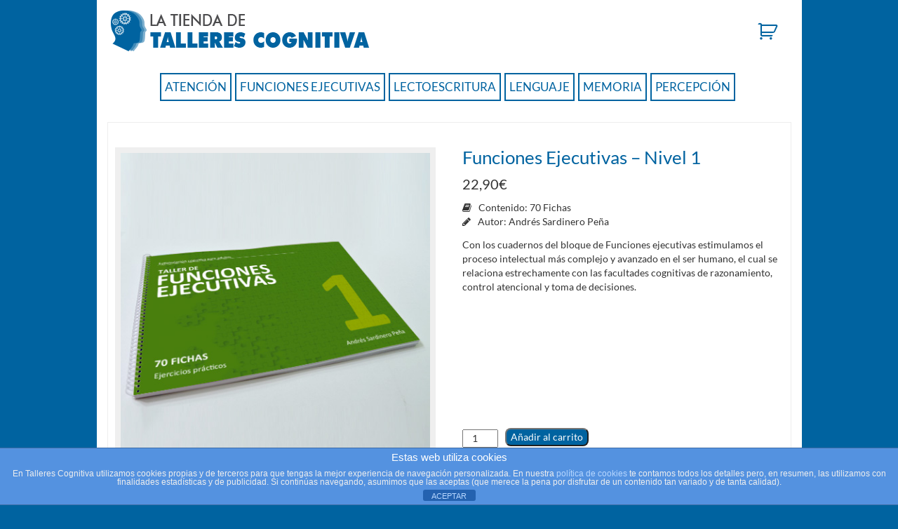

--- FILE ---
content_type: text/html; charset=UTF-8
request_url: https://www.tallerescognitiva.com/producto/funciones-ejecutivas-nivel-1
body_size: 14762
content:


<!DOCTYPE html>
<!--[if lt IE 7]>  <html class="no-js lt-ie9 lt-ie8 lt-ie7" lang="es"> <![endif]-->
<!--[if IE 7]>     <html class="no-js lt-ie9 lt-ie8" lang="es"> <![endif]-->
<!--[if IE 8]>     <html class="no-js lt-ie9" lang="es"> <![endif]-->
<!--[if gt IE 8]><!--> <html class="no-js" lang="es"> <!--<![endif]-->
    <head>
        <meta charset="UTF-8">
        <meta http-equiv="X-UA-Compatible" content="IE=edge,chrome=1">
        <title>Funciones Ejecutivas &#8211; Nivel 1 | Tienda Talleres cognitiva</title>
        <meta name="viewport" content="width=device-width">

        <link rel="profile" href="http://gmpg.org/xfn/11">
        <link rel="pingback" href="https://www.tallerescognitiva.com/xmlrpc.php">
        
        <!--wordpress head-->
        <meta name='robots' content='max-image-preview:large' />
<link rel="alternate" type="application/rss+xml" title="Tienda Talleres cognitiva &raquo; Feed" href="https://www.tallerescognitiva.com/feed" />
<link rel="alternate" type="application/rss+xml" title="Tienda Talleres cognitiva &raquo; Feed de los comentarios" href="https://www.tallerescognitiva.com/comments/feed" />
<link rel="alternate" title="oEmbed (JSON)" type="application/json+oembed" href="https://www.tallerescognitiva.com/wp-json/oembed/1.0/embed?url=https%3A%2F%2Fwww.tallerescognitiva.com%2Fproducto%2Ffunciones-ejecutivas-nivel-1" />
<link rel="alternate" title="oEmbed (XML)" type="text/xml+oembed" href="https://www.tallerescognitiva.com/wp-json/oembed/1.0/embed?url=https%3A%2F%2Fwww.tallerescognitiva.com%2Fproducto%2Ffunciones-ejecutivas-nivel-1&#038;format=xml" />
		<!-- This site uses the Google Analytics by MonsterInsights plugin v9.11.1 - Using Analytics tracking - https://www.monsterinsights.com/ -->
		<!-- Nota: MonsterInsights no está actualmente configurado en este sitio. El dueño del sitio necesita identificarse usando su cuenta de Google Analytics en el panel de ajustes de MonsterInsights. -->
					<!-- No tracking code set -->
				<!-- / Google Analytics by MonsterInsights -->
		<style id='wp-img-auto-sizes-contain-inline-css' type='text/css'>
img:is([sizes=auto i],[sizes^="auto," i]){contain-intrinsic-size:3000px 1500px}
/*# sourceURL=wp-img-auto-sizes-contain-inline-css */
</style>
<style id='wp-emoji-styles-inline-css' type='text/css'>

	img.wp-smiley, img.emoji {
		display: inline !important;
		border: none !important;
		box-shadow: none !important;
		height: 1em !important;
		width: 1em !important;
		margin: 0 0.07em !important;
		vertical-align: -0.1em !important;
		background: none !important;
		padding: 0 !important;
	}
/*# sourceURL=wp-emoji-styles-inline-css */
</style>
<style id='wp-block-library-inline-css' type='text/css'>
:root{--wp-block-synced-color:#7a00df;--wp-block-synced-color--rgb:122,0,223;--wp-bound-block-color:var(--wp-block-synced-color);--wp-editor-canvas-background:#ddd;--wp-admin-theme-color:#007cba;--wp-admin-theme-color--rgb:0,124,186;--wp-admin-theme-color-darker-10:#006ba1;--wp-admin-theme-color-darker-10--rgb:0,107,160.5;--wp-admin-theme-color-darker-20:#005a87;--wp-admin-theme-color-darker-20--rgb:0,90,135;--wp-admin-border-width-focus:2px}@media (min-resolution:192dpi){:root{--wp-admin-border-width-focus:1.5px}}.wp-element-button{cursor:pointer}:root .has-very-light-gray-background-color{background-color:#eee}:root .has-very-dark-gray-background-color{background-color:#313131}:root .has-very-light-gray-color{color:#eee}:root .has-very-dark-gray-color{color:#313131}:root .has-vivid-green-cyan-to-vivid-cyan-blue-gradient-background{background:linear-gradient(135deg,#00d084,#0693e3)}:root .has-purple-crush-gradient-background{background:linear-gradient(135deg,#34e2e4,#4721fb 50%,#ab1dfe)}:root .has-hazy-dawn-gradient-background{background:linear-gradient(135deg,#faaca8,#dad0ec)}:root .has-subdued-olive-gradient-background{background:linear-gradient(135deg,#fafae1,#67a671)}:root .has-atomic-cream-gradient-background{background:linear-gradient(135deg,#fdd79a,#004a59)}:root .has-nightshade-gradient-background{background:linear-gradient(135deg,#330968,#31cdcf)}:root .has-midnight-gradient-background{background:linear-gradient(135deg,#020381,#2874fc)}:root{--wp--preset--font-size--normal:16px;--wp--preset--font-size--huge:42px}.has-regular-font-size{font-size:1em}.has-larger-font-size{font-size:2.625em}.has-normal-font-size{font-size:var(--wp--preset--font-size--normal)}.has-huge-font-size{font-size:var(--wp--preset--font-size--huge)}.has-text-align-center{text-align:center}.has-text-align-left{text-align:left}.has-text-align-right{text-align:right}.has-fit-text{white-space:nowrap!important}#end-resizable-editor-section{display:none}.aligncenter{clear:both}.items-justified-left{justify-content:flex-start}.items-justified-center{justify-content:center}.items-justified-right{justify-content:flex-end}.items-justified-space-between{justify-content:space-between}.screen-reader-text{border:0;clip-path:inset(50%);height:1px;margin:-1px;overflow:hidden;padding:0;position:absolute;width:1px;word-wrap:normal!important}.screen-reader-text:focus{background-color:#ddd;clip-path:none;color:#444;display:block;font-size:1em;height:auto;left:5px;line-height:normal;padding:15px 23px 14px;text-decoration:none;top:5px;width:auto;z-index:100000}html :where(.has-border-color){border-style:solid}html :where([style*=border-top-color]){border-top-style:solid}html :where([style*=border-right-color]){border-right-style:solid}html :where([style*=border-bottom-color]){border-bottom-style:solid}html :where([style*=border-left-color]){border-left-style:solid}html :where([style*=border-width]){border-style:solid}html :where([style*=border-top-width]){border-top-style:solid}html :where([style*=border-right-width]){border-right-style:solid}html :where([style*=border-bottom-width]){border-bottom-style:solid}html :where([style*=border-left-width]){border-left-style:solid}html :where(img[class*=wp-image-]){height:auto;max-width:100%}:where(figure){margin:0 0 1em}html :where(.is-position-sticky){--wp-admin--admin-bar--position-offset:var(--wp-admin--admin-bar--height,0px)}@media screen and (max-width:600px){html :where(.is-position-sticky){--wp-admin--admin-bar--position-offset:0px}}

/*# sourceURL=wp-block-library-inline-css */
</style><link rel='stylesheet' id='wc-blocks-style-css' href='https://www.tallerescognitiva.com/wp-content/plugins/woocommerce/assets/client/blocks/wc-blocks.css?ver=wc-9.9.6' type='text/css' media='all' />
<style id='global-styles-inline-css' type='text/css'>
:root{--wp--preset--aspect-ratio--square: 1;--wp--preset--aspect-ratio--4-3: 4/3;--wp--preset--aspect-ratio--3-4: 3/4;--wp--preset--aspect-ratio--3-2: 3/2;--wp--preset--aspect-ratio--2-3: 2/3;--wp--preset--aspect-ratio--16-9: 16/9;--wp--preset--aspect-ratio--9-16: 9/16;--wp--preset--color--black: #000000;--wp--preset--color--cyan-bluish-gray: #abb8c3;--wp--preset--color--white: #ffffff;--wp--preset--color--pale-pink: #f78da7;--wp--preset--color--vivid-red: #cf2e2e;--wp--preset--color--luminous-vivid-orange: #ff6900;--wp--preset--color--luminous-vivid-amber: #fcb900;--wp--preset--color--light-green-cyan: #7bdcb5;--wp--preset--color--vivid-green-cyan: #00d084;--wp--preset--color--pale-cyan-blue: #8ed1fc;--wp--preset--color--vivid-cyan-blue: #0693e3;--wp--preset--color--vivid-purple: #9b51e0;--wp--preset--gradient--vivid-cyan-blue-to-vivid-purple: linear-gradient(135deg,rgb(6,147,227) 0%,rgb(155,81,224) 100%);--wp--preset--gradient--light-green-cyan-to-vivid-green-cyan: linear-gradient(135deg,rgb(122,220,180) 0%,rgb(0,208,130) 100%);--wp--preset--gradient--luminous-vivid-amber-to-luminous-vivid-orange: linear-gradient(135deg,rgb(252,185,0) 0%,rgb(255,105,0) 100%);--wp--preset--gradient--luminous-vivid-orange-to-vivid-red: linear-gradient(135deg,rgb(255,105,0) 0%,rgb(207,46,46) 100%);--wp--preset--gradient--very-light-gray-to-cyan-bluish-gray: linear-gradient(135deg,rgb(238,238,238) 0%,rgb(169,184,195) 100%);--wp--preset--gradient--cool-to-warm-spectrum: linear-gradient(135deg,rgb(74,234,220) 0%,rgb(151,120,209) 20%,rgb(207,42,186) 40%,rgb(238,44,130) 60%,rgb(251,105,98) 80%,rgb(254,248,76) 100%);--wp--preset--gradient--blush-light-purple: linear-gradient(135deg,rgb(255,206,236) 0%,rgb(152,150,240) 100%);--wp--preset--gradient--blush-bordeaux: linear-gradient(135deg,rgb(254,205,165) 0%,rgb(254,45,45) 50%,rgb(107,0,62) 100%);--wp--preset--gradient--luminous-dusk: linear-gradient(135deg,rgb(255,203,112) 0%,rgb(199,81,192) 50%,rgb(65,88,208) 100%);--wp--preset--gradient--pale-ocean: linear-gradient(135deg,rgb(255,245,203) 0%,rgb(182,227,212) 50%,rgb(51,167,181) 100%);--wp--preset--gradient--electric-grass: linear-gradient(135deg,rgb(202,248,128) 0%,rgb(113,206,126) 100%);--wp--preset--gradient--midnight: linear-gradient(135deg,rgb(2,3,129) 0%,rgb(40,116,252) 100%);--wp--preset--font-size--small: 13px;--wp--preset--font-size--medium: 20px;--wp--preset--font-size--large: 36px;--wp--preset--font-size--x-large: 42px;--wp--preset--spacing--20: 0.44rem;--wp--preset--spacing--30: 0.67rem;--wp--preset--spacing--40: 1rem;--wp--preset--spacing--50: 1.5rem;--wp--preset--spacing--60: 2.25rem;--wp--preset--spacing--70: 3.38rem;--wp--preset--spacing--80: 5.06rem;--wp--preset--shadow--natural: 6px 6px 9px rgba(0, 0, 0, 0.2);--wp--preset--shadow--deep: 12px 12px 50px rgba(0, 0, 0, 0.4);--wp--preset--shadow--sharp: 6px 6px 0px rgba(0, 0, 0, 0.2);--wp--preset--shadow--outlined: 6px 6px 0px -3px rgb(255, 255, 255), 6px 6px rgb(0, 0, 0);--wp--preset--shadow--crisp: 6px 6px 0px rgb(0, 0, 0);}:where(.is-layout-flex){gap: 0.5em;}:where(.is-layout-grid){gap: 0.5em;}body .is-layout-flex{display: flex;}.is-layout-flex{flex-wrap: wrap;align-items: center;}.is-layout-flex > :is(*, div){margin: 0;}body .is-layout-grid{display: grid;}.is-layout-grid > :is(*, div){margin: 0;}:where(.wp-block-columns.is-layout-flex){gap: 2em;}:where(.wp-block-columns.is-layout-grid){gap: 2em;}:where(.wp-block-post-template.is-layout-flex){gap: 1.25em;}:where(.wp-block-post-template.is-layout-grid){gap: 1.25em;}.has-black-color{color: var(--wp--preset--color--black) !important;}.has-cyan-bluish-gray-color{color: var(--wp--preset--color--cyan-bluish-gray) !important;}.has-white-color{color: var(--wp--preset--color--white) !important;}.has-pale-pink-color{color: var(--wp--preset--color--pale-pink) !important;}.has-vivid-red-color{color: var(--wp--preset--color--vivid-red) !important;}.has-luminous-vivid-orange-color{color: var(--wp--preset--color--luminous-vivid-orange) !important;}.has-luminous-vivid-amber-color{color: var(--wp--preset--color--luminous-vivid-amber) !important;}.has-light-green-cyan-color{color: var(--wp--preset--color--light-green-cyan) !important;}.has-vivid-green-cyan-color{color: var(--wp--preset--color--vivid-green-cyan) !important;}.has-pale-cyan-blue-color{color: var(--wp--preset--color--pale-cyan-blue) !important;}.has-vivid-cyan-blue-color{color: var(--wp--preset--color--vivid-cyan-blue) !important;}.has-vivid-purple-color{color: var(--wp--preset--color--vivid-purple) !important;}.has-black-background-color{background-color: var(--wp--preset--color--black) !important;}.has-cyan-bluish-gray-background-color{background-color: var(--wp--preset--color--cyan-bluish-gray) !important;}.has-white-background-color{background-color: var(--wp--preset--color--white) !important;}.has-pale-pink-background-color{background-color: var(--wp--preset--color--pale-pink) !important;}.has-vivid-red-background-color{background-color: var(--wp--preset--color--vivid-red) !important;}.has-luminous-vivid-orange-background-color{background-color: var(--wp--preset--color--luminous-vivid-orange) !important;}.has-luminous-vivid-amber-background-color{background-color: var(--wp--preset--color--luminous-vivid-amber) !important;}.has-light-green-cyan-background-color{background-color: var(--wp--preset--color--light-green-cyan) !important;}.has-vivid-green-cyan-background-color{background-color: var(--wp--preset--color--vivid-green-cyan) !important;}.has-pale-cyan-blue-background-color{background-color: var(--wp--preset--color--pale-cyan-blue) !important;}.has-vivid-cyan-blue-background-color{background-color: var(--wp--preset--color--vivid-cyan-blue) !important;}.has-vivid-purple-background-color{background-color: var(--wp--preset--color--vivid-purple) !important;}.has-black-border-color{border-color: var(--wp--preset--color--black) !important;}.has-cyan-bluish-gray-border-color{border-color: var(--wp--preset--color--cyan-bluish-gray) !important;}.has-white-border-color{border-color: var(--wp--preset--color--white) !important;}.has-pale-pink-border-color{border-color: var(--wp--preset--color--pale-pink) !important;}.has-vivid-red-border-color{border-color: var(--wp--preset--color--vivid-red) !important;}.has-luminous-vivid-orange-border-color{border-color: var(--wp--preset--color--luminous-vivid-orange) !important;}.has-luminous-vivid-amber-border-color{border-color: var(--wp--preset--color--luminous-vivid-amber) !important;}.has-light-green-cyan-border-color{border-color: var(--wp--preset--color--light-green-cyan) !important;}.has-vivid-green-cyan-border-color{border-color: var(--wp--preset--color--vivid-green-cyan) !important;}.has-pale-cyan-blue-border-color{border-color: var(--wp--preset--color--pale-cyan-blue) !important;}.has-vivid-cyan-blue-border-color{border-color: var(--wp--preset--color--vivid-cyan-blue) !important;}.has-vivid-purple-border-color{border-color: var(--wp--preset--color--vivid-purple) !important;}.has-vivid-cyan-blue-to-vivid-purple-gradient-background{background: var(--wp--preset--gradient--vivid-cyan-blue-to-vivid-purple) !important;}.has-light-green-cyan-to-vivid-green-cyan-gradient-background{background: var(--wp--preset--gradient--light-green-cyan-to-vivid-green-cyan) !important;}.has-luminous-vivid-amber-to-luminous-vivid-orange-gradient-background{background: var(--wp--preset--gradient--luminous-vivid-amber-to-luminous-vivid-orange) !important;}.has-luminous-vivid-orange-to-vivid-red-gradient-background{background: var(--wp--preset--gradient--luminous-vivid-orange-to-vivid-red) !important;}.has-very-light-gray-to-cyan-bluish-gray-gradient-background{background: var(--wp--preset--gradient--very-light-gray-to-cyan-bluish-gray) !important;}.has-cool-to-warm-spectrum-gradient-background{background: var(--wp--preset--gradient--cool-to-warm-spectrum) !important;}.has-blush-light-purple-gradient-background{background: var(--wp--preset--gradient--blush-light-purple) !important;}.has-blush-bordeaux-gradient-background{background: var(--wp--preset--gradient--blush-bordeaux) !important;}.has-luminous-dusk-gradient-background{background: var(--wp--preset--gradient--luminous-dusk) !important;}.has-pale-ocean-gradient-background{background: var(--wp--preset--gradient--pale-ocean) !important;}.has-electric-grass-gradient-background{background: var(--wp--preset--gradient--electric-grass) !important;}.has-midnight-gradient-background{background: var(--wp--preset--gradient--midnight) !important;}.has-small-font-size{font-size: var(--wp--preset--font-size--small) !important;}.has-medium-font-size{font-size: var(--wp--preset--font-size--medium) !important;}.has-large-font-size{font-size: var(--wp--preset--font-size--large) !important;}.has-x-large-font-size{font-size: var(--wp--preset--font-size--x-large) !important;}
/*# sourceURL=global-styles-inline-css */
</style>

<style id='classic-theme-styles-inline-css' type='text/css'>
/*! This file is auto-generated */
.wp-block-button__link{color:#fff;background-color:#32373c;border-radius:9999px;box-shadow:none;text-decoration:none;padding:calc(.667em + 2px) calc(1.333em + 2px);font-size:1.125em}.wp-block-file__button{background:#32373c;color:#fff;text-decoration:none}
/*# sourceURL=/wp-includes/css/classic-themes.min.css */
</style>
<link rel='stylesheet' id='front-estilos-css' href='https://www.tallerescognitiva.com/wp-content/plugins/asesor-cookies-para-la-ley-en-espana/html/front/estilos.css?ver=6.9' type='text/css' media='all' />
<link rel='stylesheet' id='woocommerce-layout-css' href='https://www.tallerescognitiva.com/wp-content/plugins/woocommerce/assets/css/woocommerce-layout.css?ver=9.9.6' type='text/css' media='all' />
<link rel='stylesheet' id='woocommerce-smallscreen-css' href='https://www.tallerescognitiva.com/wp-content/plugins/woocommerce/assets/css/woocommerce-smallscreen.css?ver=9.9.6' type='text/css' media='only screen and (max-width: 768px)' />
<link rel='stylesheet' id='woocommerce-general-css' href='https://www.tallerescognitiva.com/wp-content/plugins/woocommerce/assets/css/woocommerce.css?ver=9.9.6' type='text/css' media='all' />
<style id='woocommerce-inline-inline-css' type='text/css'>
.woocommerce form .form-row .required { visibility: visible; }
/*# sourceURL=woocommerce-inline-inline-css */
</style>
<link rel='stylesheet' id='gateway-css' href='https://www.tallerescognitiva.com/wp-content/plugins/woocommerce-paypal-payments/modules/ppcp-button/assets/css/gateway.css?ver=3.3.2' type='text/css' media='all' />
<link rel='stylesheet' id='brands-styles-css' href='https://www.tallerescognitiva.com/wp-content/plugins/woocommerce/assets/css/brands.css?ver=9.9.6' type='text/css' media='all' />
<link rel='stylesheet' id='bootstrap-style-css' href='https://www.tallerescognitiva.com/wp-content/themes/bootstrap-basic/css/bootstrap.min.css?ver=6.9' type='text/css' media='all' />
<link rel='stylesheet' id='bootstrap-theme-style-css' href='https://www.tallerescognitiva.com/wp-content/themes/bootstrap-basic/css/bootstrap-theme.min.css?ver=6.9' type='text/css' media='all' />
<link rel='stylesheet' id='fontawesome-style-css' href='https://www.tallerescognitiva.com/wp-content/themes/bootstrap-basic/css/font-awesome.min.css?ver=6.9' type='text/css' media='all' />
<link rel='stylesheet' id='main-style-css' href='https://www.tallerescognitiva.com/wp-content/themes/bootstrap-basic/css/main.css?ver=6.9' type='text/css' media='all' />
<link rel='stylesheet' id='bootstrap-basic-style-css' href='https://www.tallerescognitiva.com/wp-content/themes/bootstrap-basic-child/style.css?ver=6.9' type='text/css' media='all' />
<script type="text/javascript" src="https://www.tallerescognitiva.com/wp-includes/js/jquery/jquery.min.js?ver=3.7.1" id="jquery-core-js"></script>
<script type="text/javascript" src="https://www.tallerescognitiva.com/wp-includes/js/jquery/jquery-migrate.min.js?ver=3.4.1" id="jquery-migrate-js"></script>
<script type="text/javascript" id="front-principal-js-extra">
/* <![CDATA[ */
var cdp_cookies_info = {"url_plugin":"https://www.tallerescognitiva.com/wp-content/plugins/asesor-cookies-para-la-ley-en-espana/plugin.php","url_admin_ajax":"https://www.tallerescognitiva.com/wp-admin/admin-ajax.php"};
//# sourceURL=front-principal-js-extra
/* ]]> */
</script>
<script type="text/javascript" src="https://www.tallerescognitiva.com/wp-content/plugins/asesor-cookies-para-la-ley-en-espana/html/front/principal.js?ver=6.9" id="front-principal-js"></script>
<script type="text/javascript" src="https://www.tallerescognitiva.com/wp-content/plugins/woocommerce/assets/js/jquery-blockui/jquery.blockUI.min.js?ver=2.7.0-wc.9.9.6" id="jquery-blockui-js" defer="defer" data-wp-strategy="defer"></script>
<script type="text/javascript" id="wc-add-to-cart-js-extra">
/* <![CDATA[ */
var wc_add_to_cart_params = {"ajax_url":"/wp-admin/admin-ajax.php","wc_ajax_url":"/?wc-ajax=%%endpoint%%","i18n_view_cart":"Ver carrito","cart_url":"https://www.tallerescognitiva.com/cart","is_cart":"","cart_redirect_after_add":"no"};
//# sourceURL=wc-add-to-cart-js-extra
/* ]]> */
</script>
<script type="text/javascript" src="https://www.tallerescognitiva.com/wp-content/plugins/woocommerce/assets/js/frontend/add-to-cart.min.js?ver=9.9.6" id="wc-add-to-cart-js" defer="defer" data-wp-strategy="defer"></script>
<script type="text/javascript" id="wc-single-product-js-extra">
/* <![CDATA[ */
var wc_single_product_params = {"i18n_required_rating_text":"Por favor elige una puntuaci\u00f3n","i18n_rating_options":["1 de 5 estrellas","2 de 5 estrellas","3 de 5 estrellas","4 de 5 estrellas","5 de 5 estrellas"],"i18n_product_gallery_trigger_text":"Ver galer\u00eda de im\u00e1genes a pantalla completa","review_rating_required":"yes","flexslider":{"rtl":false,"animation":"slide","smoothHeight":true,"directionNav":false,"controlNav":"thumbnails","slideshow":false,"animationSpeed":500,"animationLoop":false,"allowOneSlide":false},"zoom_enabled":"","zoom_options":[],"photoswipe_enabled":"","photoswipe_options":{"shareEl":false,"closeOnScroll":false,"history":false,"hideAnimationDuration":0,"showAnimationDuration":0},"flexslider_enabled":""};
//# sourceURL=wc-single-product-js-extra
/* ]]> */
</script>
<script type="text/javascript" src="https://www.tallerescognitiva.com/wp-content/plugins/woocommerce/assets/js/frontend/single-product.min.js?ver=9.9.6" id="wc-single-product-js" defer="defer" data-wp-strategy="defer"></script>
<script type="text/javascript" src="https://www.tallerescognitiva.com/wp-content/plugins/woocommerce/assets/js/js-cookie/js.cookie.min.js?ver=2.1.4-wc.9.9.6" id="js-cookie-js" defer="defer" data-wp-strategy="defer"></script>
<script type="text/javascript" id="woocommerce-js-extra">
/* <![CDATA[ */
var woocommerce_params = {"ajax_url":"/wp-admin/admin-ajax.php","wc_ajax_url":"/?wc-ajax=%%endpoint%%","i18n_password_show":"Mostrar contrase\u00f1a","i18n_password_hide":"Ocultar contrase\u00f1a"};
//# sourceURL=woocommerce-js-extra
/* ]]> */
</script>
<script type="text/javascript" src="https://www.tallerescognitiva.com/wp-content/plugins/woocommerce/assets/js/frontend/woocommerce.min.js?ver=9.9.6" id="woocommerce-js" defer="defer" data-wp-strategy="defer"></script>
<script type="text/javascript" src="https://www.tallerescognitiva.com/wp-content/themes/bootstrap-basic/js/vendor/modernizr.min.js?ver=6.9" id="modernizr-script-js"></script>
<script type="text/javascript" src="https://www.tallerescognitiva.com/wp-content/themes/bootstrap-basic/js/vendor/respond.min.js?ver=6.9" id="respond-script-js"></script>
<script type="text/javascript" src="https://www.tallerescognitiva.com/wp-content/themes/bootstrap-basic/js/vendor/html5shiv.js?ver=6.9" id="html5-shiv-script-js"></script>
<script type="text/javascript" src="https://www.tallerescognitiva.com/wp-content/themes/bootstrap-basic/js/vendor/bootstrap.min.js?ver=6.9" id="bootstrap-script-js"></script>
<script type="text/javascript" src="https://www.tallerescognitiva.com/wp-content/themes/bootstrap-basic/js/main.js?ver=6.9" id="main-script-js"></script>
<link rel="https://api.w.org/" href="https://www.tallerescognitiva.com/wp-json/" /><link rel="alternate" title="JSON" type="application/json" href="https://www.tallerescognitiva.com/wp-json/wp/v2/product/64941" /><link rel="EditURI" type="application/rsd+xml" title="RSD" href="https://www.tallerescognitiva.com/xmlrpc.php?rsd" />
<meta name="generator" content="WordPress 6.9" />
<meta name="generator" content="WooCommerce 9.9.6" />
<link rel="canonical" href="https://www.tallerescognitiva.com/producto/funciones-ejecutivas-nivel-1" />
<link rel='shortlink' href='https://www.tallerescognitiva.com/?p=64941' />
	<noscript><style>.woocommerce-product-gallery{ opacity: 1 !important; }</style></noscript>
			
        <!--Publicidad.net -->
                <script>var adKeyword="gCat=producto;gName=funciones_ejecutivas_nivel_1;gPage=2;";</script>
        <!-- Fin publicidad-->
        
        <!-- no remover el comentario html de abajo, w3tc los reemplaza por tags link rel css-->
        <!-- W3TC-include-css -->
        <meta http-equiv="expires" content="Fri, 18 Jul 2014 1:00:00 GMT" />     
    </head>
    <body class="wp-singular product-template-default single single-product postid-64941 wp-theme-bootstrap-basic wp-child-theme-bootstrap-basic-child theme-bootstrap-basic woocommerce woocommerce-page woocommerce-no-js">
        <!-- Pre-roll Publicidad.net -->
            <!--<script src="http://adsby.publicidad.net/ads/86840_2.js"></script>-->
        <!-- fin pre-roll-->
		
        <!--[if lt IE 8]>
            <p class="chromeframe">You are using an <strong>outdated</strong> browser. Please <a href="http://browsehappy.com/">upgrade your browser</a> or <a href="http://www.google.com/chromeframe/?redirect=true">activate Google Chrome Frame</a> to improve your experience.</p>
        <![endif]-->
        <div class="container page-container">
             
            <header role="banner">
                <style type="text/css">
    .top-menu-total{position:relative;}
    .top-menu-total ul{list-style:none;margin:0px;padding:0px;}
    ul.el-menu{display:flex;}
    ul.el-menu li a{text-decoration:none;font-size:16px;}
    .top-menu-total ul li{list-style-type:none;display:inline-block;}
    .top-menu-total ul.el-menu li a{display:inline-block;width:100%;line-height:20px !important;color:white;text-align:center;padding:5px 10px;text-shadow:1px 1px 3px rgba(72, 72, 72, 0.75);}
    .top-menu-total ul li:hover ul{display:block;transition:display 2s linear;}


    ul.el-menu li:first-child{background: linear-gradient(#4abde5,#318cb5);}
    ul.el-menu li:nth-child(2){background:linear-gradient(#a5e74a,#6bad39);}
    ul.el-menu li:nth-child(3){background: linear-gradient(#ed4a4b,#993738);}
    ul.el-menu li:nth-child(4){background: linear-gradient(#10c6ad,#089586);}
    ul.el-menu li:nth-child(5){background: linear-gradient(#a5e74a,#6bad39);}
    ul.el-menu li:nth-child(6){background: linear-gradient(#f6a921,#de8c18);}
    ul.el-menu li:nth-child(7){background: linear-gradient(#ef73c5,#d054a6);}
    ul.el-menu li:nth-child(8){background: linear-gradient(#4abde5,#318cb5);}
    ul.el-menu li:first-child ul.sub-menu{background: #318cb5;}
    ul.el-menu li:nth-child(2) ul.sub-menu{background: #6bad39;}
    ul.el-menu li:nth-child(3) ul.sub-menu{background: #993738;}
    ul.el-menu li:nth-child(4) ul.sub-menu{background: #089586;}
    ul.el-menu li:nth-child(5) ul.sub-menu{background: #6bad39;}
    ul.el-menu li:nth-child(6) ul.sub-menu{background: #de8c18;}
    ul.el-menu li:nth-child(7) ul.sub-menu{background: #d054a6;}
    ul.el-menu li:nth-child(8) ul.sub-menu{background: #8AB4CE;}
    ul.el-menu i{float:right;font-size:20px;}
    ul.el-menu li:first-child a:hover > div.submenu1{display:block;}
    .submenu-row{display:flex;width:100%;}
    .submenu-column{flex:1;padding:5px 10px;display:inline-block;vertical-align:top;}
    .submenu-column li{list-style-type:none;display:block;}
    .submenu-column li a{line-height:20px;color:white;text-decoration:none;text-align:left !important;font-size:16px;padding:3px 0px !important;}
    .submenu-column li a:hover{color:#ccc;text-decoration:underline;}
    .submenu1{background:#318cb5;}
    .submenu2{background:#6bad39;}
    .submenu3{background:#993738;}
    .submenu4{background:#089586;}
    .submenu5{background:#6bad39;}
    .submenu6{background:#de8c18;}
    .submenu7{background:#d054a6;}
    .submenu8{background:#8AB4CE;}

    .hidden-menu{position:absolute;width:100%;width:1005px;}
    .hidden-menu li{background:none !important;display:block !important;}

    .hidden-menu:hover{display:block;}
    .fa-bars{display:none;}
    .top-menu-total{position:relative;z-index:10000;background:linear-gradient(#4abde5,#318cb5);margin:0 -15px;min-height:30px;}
    .top-menu-total ul{list-style:none;margin:0px;padding:0px;}
    ul.el-menu{display:flex;}
    .top-menu-total ul li{list-style-type:none;display:inline-block;flex:1;}
    .top-menu-total ul.el-menu li a{display:inline-block;width:100%;line-height:40px;color:white;text-align:center;}
    .top-menu-total ul li:hover ul{display:block;transition:display 2s linear;}
    .hidden-menu{margin:0;position:absolute;left:0px;}
    .texto-boton-menu{display:none;}
    nav.navbar.navbar-default{display:none;}
    @media (max-width: 767px){
        ul.el-menu{display:block !important;}
        ul.el-menu li{/*background:#cfcfcf !important;*/display:block !important;}
        .hidden-menu{position:static !important;width:100% !important;}
        .submenu-column {display:block;}
        .menu-menu_superior-container{display:none;clear:both;}
        .fa-bars{float:right;margin:5px;font-size:20px;display:inline-block;margin-right:10px;}
        .texto-boton-menu{display:block;width:100%;font-size:16px;color:white;margin-right:15px;text-align:right;text-shadow: 1px 1px 3px rgba(72, 72, 72, 0.75);line-height:25px;}
        .texto-boton-menu .fa-caret-down{float:right;margin-left:15px;margin-right:15px;font-size:20px;line-height:25px;}
        ul.el-menu{display:flex;margin:0 !important;}
        header img{max-width:100%;}
    }
</style>                
                 
                <div class="row site-branding">
    <div class="col-md-5 col-sm-5 site-title">
        <spam class="site-title-heading" style="color:white">
            <a href="https://www.tallerescognitiva.com/" title="Tienda Talleres cognitiva" rel="home">                                
                <img src="https://www.tallerescognitiva.com/wp-content/themes/bootstrap-basic-child/img/logo_Tienda.png" alt="Tienda Talleres cognitiva" style="max-width:100%"/>
            </a>
                                    
                    </spam>                        
    </div>
    <div class="col-md-7 col-sm-7 page-header-top-right mb5">
        <div class="header-banner-training">
            <a href="http://www.mundoprimaria.com/cursos-profesores-padres-online" title="Cursos Online" >
                <img src="https://www.tallerescognitiva.com/wp-content/themes/bootstrap-basic-child/img/cta_cursos.png" alt="Cursos Online" />
            </a>
        </div>
        <div class="header-cart-content trigth">
            <a class="cart-contents" href="https://www.tallerescognitiva.com/cart" title="Ver Carrito"></a>        </div>
        <div class="sr-only">
            <a href="#content" title="Skip to content">Skip to content</a>
        </div>
                <div class="mt10 top-right-row" style="margin-top:10px">
             
             
        </div>
    </div>
</div><!--.site-branding-->               
                <div class="clearfix"></div>
                
                <div id="zonaX" class="col-md-12"  style="text-align:left;margin:5px;padding:0px;">
                                    </div>
                <script type="text/javascript">
    function showMenu(id){
        if(jQuery(window).width()>767){
            var m=document.getElementById("submenu"+id);
            m.style.display="block";
        }
    }
    function hideMenu(id){
        if(jQuery(window).width()>767){
            var m=document.getElementById("submenu"+id);
            m.style.display="none";
        }
    }
    function onClickMenu(id){
        jQuery("#submenu"+id).slideToggle();
        return ;
    }
</script>				
            </header>
            <div class="menu-colecciones-container"><ul id="menu-colecciones" class="nav nav-pills"><li id="menu-item-64993" class="menu-item menu-item-type-custom menu-item-object-custom menu-item-64993"><a href="https://www.tallerescognitiva.com/coleccion/atencion/">Atención</a></li>
<li id="menu-item-65065" class="menu-item menu-item-type-custom menu-item-object-custom menu-item-65065"><a href="https://www.tallerescognitiva.com/coleccion/ejecutivas/">Funciones ejecutivas</a></li>
<li id="menu-item-65066" class="menu-item menu-item-type-custom menu-item-object-custom menu-item-65066"><a href="https://www.tallerescognitiva.com/coleccion/lectoescritura/">Lectoescritura</a></li>
<li id="menu-item-65067" class="menu-item menu-item-type-custom menu-item-object-custom menu-item-65067"><a href="https://www.tallerescognitiva.com/coleccion/lenguaje/">Lenguaje</a></li>
<li id="menu-item-64997" class="menu-item menu-item-type-custom menu-item-object-custom menu-item-64997"><a href="https://www.tallerescognitiva.com/coleccion/memoria/">Memoria</a></li>
<li id="menu-item-64998" class="menu-item menu-item-type-custom menu-item-object-custom menu-item-64998"><a href="https://www.tallerescognitiva.com/coleccion/percepcion/">Percepción</a></li>
</ul></div>            <div id="content" class="row row-with-vspace site-content">
	 <!--<div id="mensaje-alerta" class="alert alert-warning alert-dismissible  show" role="alert" style="font-size:24px;text-align:center;">
                    Debido al cierre temporal de actividades a causa del coronavirus, no podremos atender pedidos. ¡Vamos a vencer!, así que volveremos lo antes posible.
                </div>--> 
<div class="col-md-12 content-area" id="main-column">
    <main id="main" class="site-main" role="main">
        <div class="collections-container">
            <div class="woocommerce-notices-wrapper"></div><div id="product-64941" class="product type-product post-64941 status-publish first instock product_cat-ejecutivas has-post-thumbnail taxable shipping-taxable purchasable product-type-simple">

	<div class="woocommerce-product-gallery woocommerce-product-gallery--with-images woocommerce-product-gallery--columns-4 images" data-columns="4" style="opacity: 0; transition: opacity .25s ease-in-out;">
	<div class="woocommerce-product-gallery__wrapper">
		<div data-thumb="https://www.tallerescognitiva.com/wp-content/uploads/2022/11/Funciones-nv1-100x100.jpg" data-thumb-alt="Funciones Ejecutivas - Nivel 1" data-thumb-srcset="https://www.tallerescognitiva.com/wp-content/uploads/2022/11/Funciones-nv1-100x100.jpg 100w, https://www.tallerescognitiva.com/wp-content/uploads/2022/11/Funciones-nv1-300x300.jpg 300w, https://www.tallerescognitiva.com/wp-content/uploads/2022/11/Funciones-nv1-150x150.jpg 150w, https://www.tallerescognitiva.com/wp-content/uploads/2022/11/Funciones-nv1.jpg 460w"  data-thumb-sizes="(max-width: 100px) 100vw, 100px" class="woocommerce-product-gallery__image"><a href="https://www.tallerescognitiva.com/wp-content/uploads/2022/11/Funciones-nv1.jpg"><img width="460" height="460" src="https://www.tallerescognitiva.com/wp-content/uploads/2022/11/Funciones-nv1.jpg" class="wp-post-image" alt="Funciones Ejecutivas - Nivel 1" data-caption="" data-src="https://www.tallerescognitiva.com/wp-content/uploads/2022/11/Funciones-nv1.jpg" data-large_image="https://www.tallerescognitiva.com/wp-content/uploads/2022/11/Funciones-nv1.jpg" data-large_image_width="460" data-large_image_height="460" decoding="async" fetchpriority="high" srcset="https://www.tallerescognitiva.com/wp-content/uploads/2022/11/Funciones-nv1.jpg 460w, https://www.tallerescognitiva.com/wp-content/uploads/2022/11/Funciones-nv1-300x300.jpg 300w, https://www.tallerescognitiva.com/wp-content/uploads/2022/11/Funciones-nv1-150x150.jpg 150w, https://www.tallerescognitiva.com/wp-content/uploads/2022/11/Funciones-nv1-100x100.jpg 100w" sizes="(max-width: 460px) 100vw, 460px" /></a></div>	</div>
</div>

	<div class="summary entry-summary">
		<h1 class="product_title entry-title">Funciones Ejecutivas &#8211; Nivel 1</h1><p class="price"><span class="woocommerce-Price-amount amount"><bdi>22,90<span class="woocommerce-Price-currencySymbol">&euro;</span></bdi></span></p>
<div class="attribute-ficha product-attribute"><i class="fa fa-book"></i>Contenido: 70 Fichas</div><div class="attribute-year product-attribute"><i class="fa fa-pencil"></i>Autor: Andrés Sardinero Peña</div><div class="woocommerce-product-details__short-description">
	<p>Con los cuadernos del bloque de Funciones ejecutivas estimulamos el proceso intelectual más complejo y avanzado en el ser humano, el cual se relaciona estrechamente con las facultades cognitivas de razonamiento, control atencional y toma de decisiones.</p>
</div>

	
	<form class="cart" action="https://www.tallerescognitiva.com/producto/funciones-ejecutivas-nivel-1" method="post" enctype='multipart/form-data'>
		
		<div class="quantity">
		<label class="screen-reader-text" for="quantity_6976cc77b51cf">Funciones Ejecutivas - Nivel 1 cantidad</label>
	<input
		type="number"
				id="quantity_6976cc77b51cf"
		class="input-text qty text"
		name="quantity"
		value="1"
		aria-label="Cantidad de productos"
				min="1"
		max=""
					step="1"
			placeholder=""
			inputmode="numeric"
			autocomplete="off"
			/>
	</div>

		<button type="submit" name="add-to-cart" value="64941" class="single_add_to_cart_button button alt">Añadir al carrito</button>

			</form>

	
<div class="ppc-button-wrapper"><div id="ppc-button-ppcp-gateway"></div></div><div id="ppcp-recaptcha-v2-container" style="margin:20px 0;"></div><div class="product_meta">

	
	
	<span class="posted_in">Categoría: <a href="https://www.tallerescognitiva.com/coleccion/ejecutivas" rel="tag">Taller de funciones ejecutivas</a></span>
	
	
</div>
	</div>

	
	<div class="woocommerce-tabs wc-tabs-wrapper">
		<ul class="tabs wc-tabs" role="tablist">
							<li role="presentation" class="common_tab_tab" id="tab-title-common_tab">
					<a href="#tab-common_tab" role="tab" aria-controls="tab-common_tab">
						Muestra del contenido					</a>
				</li>
							<li role="presentation" class="description_tab" id="tab-title-description">
					<a href="#tab-description" role="tab" aria-controls="tab-description">
						Descripción					</a>
				</li>
							<li role="presentation" class="additional_information_tab" id="tab-title-additional_information">
					<a href="#tab-additional_information" role="tab" aria-controls="tab-additional_information">
						Información adicional					</a>
				</li>
					</ul>
					<div class="woocommerce-Tabs-panel woocommerce-Tabs-panel--common_tab panel entry-content wc-tab" id="tab-common_tab" role="tabpanel" aria-labelledby="tab-title-common_tab">
				<iframe src="https://www.slideshare.net/slideshow/embed_code/84545085" width="900" height="716" frameborder="0" marginwidth="0" marginheight="0" scrolling="no"></iframe><br/>
			</div>
					<div class="woocommerce-Tabs-panel woocommerce-Tabs-panel--description panel entry-content wc-tab" id="tab-description" role="tabpanel" aria-labelledby="tab-title-description">
				
	<h2>Descripción</h2>

<ul>
<li>Con los cuadernos del bloque de Funciones ejecutivas estimulamos el proceso intelectual más complejo y avanzado en el ser humano, el cual se relaciona estrechamente con las facultades cognitivas de razonamiento, control atencional y toma de decisiones.</li>
</ul>
<ul>
<li>Siguiendo los cuadernos de Funciones ejecutivas entrenamos las facetas más relevantes de este proceso como son: la planificación temporal de la propia conducta, la capacidad de secuenciar y organizar la información, la supresión de los datos irrelevantes, la comprensión del lenguaje abstracto y el razonamiento sobre la información visual.</li>
</ul>
<div></div>
<div></div>
<ul>
<li>Incluimos un repertorio amplio de tareas de índole verbal y de índole visual, dado que las funciones ejecutivas, más que trabajar con contenidos propios, lo que hacen es supervisar y someter a control al resto de procesos cognitivos (la memoria, la atención, el lenguaje, la percepción, etc.)</li>
</ul>
<div></div>
<ul>
<li>Los distintos cuadernos de Funciones ejecutivas ordenados por nivel de dificultad han de ser utilizados con flexibilidad por el terapeuta, y constituyen un refuerzo excelente para el bloque de Atención de nuestra Colección, pues con ellos entrenamos y mantenemos la capacidad de concentración.</li>
</ul>
<div></div>
<div>
<p>Si desea Conocer más información sobre nuestros productos, por favor visite nuestra web: <a title="Web corporativa de talleres cognitiva" href="http://www.tallerescognitiva.com/" target="_blank" rel="noopener"><em>www.tallerescognitiva.com</em></a></p>
</div>
			</div>
					<div class="woocommerce-Tabs-panel woocommerce-Tabs-panel--additional_information panel entry-content wc-tab" id="tab-additional_information" role="tabpanel" aria-labelledby="tab-title-additional_information">
				
	<h2>Información adicional</h2>

<table class="woocommerce-product-attributes shop_attributes" aria-label="Detalles del producto">
			<tr class="woocommerce-product-attributes-item woocommerce-product-attributes-item--weight">
			<th class="woocommerce-product-attributes-item__label" scope="row">Peso</th>
			<td class="woocommerce-product-attributes-item__value">0,460 kg</td>
		</tr>
			<tr class="woocommerce-product-attributes-item woocommerce-product-attributes-item--attribute_pa_autor">
			<th class="woocommerce-product-attributes-item__label" scope="row">autor</th>
			<td class="woocommerce-product-attributes-item__value"><p>Andrés Sardinero Peña</p>
</td>
		</tr>
			<tr class="woocommerce-product-attributes-item woocommerce-product-attributes-item--attribute_pa_contenido">
			<th class="woocommerce-product-attributes-item__label" scope="row">contenido</th>
			<td class="woocommerce-product-attributes-item__value"><p>70 Fichas</p>
</td>
		</tr>
			<tr class="woocommerce-product-attributes-item woocommerce-product-attributes-item--attribute_pa_isbn">
			<th class="woocommerce-product-attributes-item__label" scope="row">ISBN</th>
			<td class="woocommerce-product-attributes-item__value"><p>978-84-9896-197-3</p>
</td>
		</tr>
			<tr class="woocommerce-product-attributes-item woocommerce-product-attributes-item--attribute_pa_referencia-editorial">
			<th class="woocommerce-product-attributes-item__label" scope="row">Referencia editorial</th>
			<td class="woocommerce-product-attributes-item__value"><p>EGA06</p>
</td>
		</tr>
	</table>
			</div>
		
			</div>


	<section class="related products">

					<h2>Productos relacionados</h2>
				<ul class="products columns-4">

			
					<li class="product type-product post-64944 status-publish first instock product_cat-ejecutivas has-post-thumbnail taxable shipping-taxable purchasable product-type-simple">
	<a href="https://www.tallerescognitiva.com/producto/funciones-ejecutivas-nivel-2" class="woocommerce-LoopProduct-link woocommerce-loop-product__link"><img width="460" height="460" src="https://www.tallerescognitiva.com/wp-content/uploads/2022/11/Funciones-nv2-460x460.jpg" class="attachment-woocommerce_thumbnail size-woocommerce_thumbnail" alt="Funciones Ejecutivas - Nivel 2" decoding="async" srcset="https://www.tallerescognitiva.com/wp-content/uploads/2022/11/Funciones-nv2.jpg 460w, https://www.tallerescognitiva.com/wp-content/uploads/2022/11/Funciones-nv2-300x300.jpg 300w, https://www.tallerescognitiva.com/wp-content/uploads/2022/11/Funciones-nv2-150x150.jpg 150w, https://www.tallerescognitiva.com/wp-content/uploads/2022/11/Funciones-nv2-100x100.jpg 100w" sizes="(max-width: 460px) 100vw, 460px" /><h2 class="woocommerce-loop-product__title">Funciones Ejecutivas &#8211; Nivel 2</h2><div class="attribute-ficha product-attribute"><i class="fa fa-book"></i>Contenido: 70 Fichas</div><div class="attribute-year product-attribute"><i class="fa fa-pencil"></i>Autor: Andrés Sardinero Peña</div>
	<span class="price"><span class="woocommerce-Price-amount amount"><bdi>22,90<span class="woocommerce-Price-currencySymbol">&euro;</span></bdi></span></span>
</a><a href="?add-to-cart=64944" aria-describedby="woocommerce_loop_add_to_cart_link_describedby_64944" data-quantity="1" class="button product_type_simple add_to_cart_button ajax_add_to_cart" data-product_id="64944" data-product_sku="" aria-label="Añadir al carrito: &ldquo;Funciones Ejecutivas - Nivel 2&rdquo;" rel="nofollow" data-success_message="«Funciones Ejecutivas - Nivel 2» se ha añadido a tu carrito">Añadir al carrito</a>	<span id="woocommerce_loop_add_to_cart_link_describedby_64944" class="screen-reader-text">
			</span>
</li>

			
					<li class="product type-product post-64948 status-publish instock product_cat-ejecutivas has-post-thumbnail taxable shipping-taxable purchasable product-type-simple">
	<a href="https://www.tallerescognitiva.com/producto/funciones-ejecutivas-nivel-4" class="woocommerce-LoopProduct-link woocommerce-loop-product__link"><img width="460" height="460" src="https://www.tallerescognitiva.com/wp-content/uploads/2022/11/Funciones-nv4-460x460.jpg" class="attachment-woocommerce_thumbnail size-woocommerce_thumbnail" alt="Funciones Ejecutivas - Nivel 4" decoding="async" loading="lazy" srcset="https://www.tallerescognitiva.com/wp-content/uploads/2022/11/Funciones-nv4.jpg 460w, https://www.tallerescognitiva.com/wp-content/uploads/2022/11/Funciones-nv4-300x300.jpg 300w, https://www.tallerescognitiva.com/wp-content/uploads/2022/11/Funciones-nv4-150x150.jpg 150w, https://www.tallerescognitiva.com/wp-content/uploads/2022/11/Funciones-nv4-100x100.jpg 100w" sizes="auto, (max-width: 460px) 100vw, 460px" /><h2 class="woocommerce-loop-product__title">Funciones Ejecutivas &#8211; Nivel 4</h2><div class="attribute-ficha product-attribute"><i class="fa fa-book"></i>Contenido: 70 Fichas</div><div class="attribute-year product-attribute"><i class="fa fa-pencil"></i>Autor: Andrés Sardinero Peña</div>
	<span class="price"><span class="woocommerce-Price-amount amount"><bdi>22,90<span class="woocommerce-Price-currencySymbol">&euro;</span></bdi></span></span>
</a><a href="?add-to-cart=64948" aria-describedby="woocommerce_loop_add_to_cart_link_describedby_64948" data-quantity="1" class="button product_type_simple add_to_cart_button ajax_add_to_cart" data-product_id="64948" data-product_sku="" aria-label="Añadir al carrito: &ldquo;Funciones Ejecutivas - Nivel 4&rdquo;" rel="nofollow" data-success_message="«Funciones Ejecutivas - Nivel 4» se ha añadido a tu carrito">Añadir al carrito</a>	<span id="woocommerce_loop_add_to_cart_link_describedby_64948" class="screen-reader-text">
			</span>
</li>

			
					<li class="product type-product post-64946 status-publish instock product_cat-ejecutivas has-post-thumbnail taxable shipping-taxable purchasable product-type-simple">
	<a href="https://www.tallerescognitiva.com/producto/funciones-ejecutivas-nivel-3" class="woocommerce-LoopProduct-link woocommerce-loop-product__link"><img width="460" height="460" src="https://www.tallerescognitiva.com/wp-content/uploads/2022/11/Funciones-nv3-460x460.jpg" class="attachment-woocommerce_thumbnail size-woocommerce_thumbnail" alt="Funciones Ejecutivas - Nivel 3" decoding="async" loading="lazy" srcset="https://www.tallerescognitiva.com/wp-content/uploads/2022/11/Funciones-nv3.jpg 460w, https://www.tallerescognitiva.com/wp-content/uploads/2022/11/Funciones-nv3-300x300.jpg 300w, https://www.tallerescognitiva.com/wp-content/uploads/2022/11/Funciones-nv3-150x150.jpg 150w, https://www.tallerescognitiva.com/wp-content/uploads/2022/11/Funciones-nv3-100x100.jpg 100w" sizes="auto, (max-width: 460px) 100vw, 460px" /><h2 class="woocommerce-loop-product__title">Funciones Ejecutivas &#8211; Nivel 3</h2><div class="attribute-ficha product-attribute"><i class="fa fa-book"></i>Contenido: 70 Fichas</div><div class="attribute-year product-attribute"><i class="fa fa-pencil"></i>Autor: Andrés Sardinero Peña</div>
	<span class="price"><span class="woocommerce-Price-amount amount"><bdi>22,90<span class="woocommerce-Price-currencySymbol">&euro;</span></bdi></span></span>
</a><a href="?add-to-cart=64946" aria-describedby="woocommerce_loop_add_to_cart_link_describedby_64946" data-quantity="1" class="button product_type_simple add_to_cart_button ajax_add_to_cart" data-product_id="64946" data-product_sku="" aria-label="Añadir al carrito: &ldquo;Funciones Ejecutivas - Nivel 3&rdquo;" rel="nofollow" data-success_message="«Funciones Ejecutivas - Nivel 3» se ha añadido a tu carrito">Añadir al carrito</a>	<span id="woocommerce_loop_add_to_cart_link_describedby_64946" class="screen-reader-text">
			</span>
</li>

			
					<li class="product type-product post-64950 status-publish last instock product_cat-ejecutivas has-post-thumbnail taxable shipping-taxable purchasable product-type-simple">
	<a href="https://www.tallerescognitiva.com/producto/funciones-ejecutivas-nivel-5" class="woocommerce-LoopProduct-link woocommerce-loop-product__link"><img width="460" height="460" src="https://www.tallerescognitiva.com/wp-content/uploads/2022/11/Funciones-nv5-460x460.jpg" class="attachment-woocommerce_thumbnail size-woocommerce_thumbnail" alt="Funciones Ejecutivas - Nivel 5" decoding="async" loading="lazy" srcset="https://www.tallerescognitiva.com/wp-content/uploads/2022/11/Funciones-nv5.jpg 460w, https://www.tallerescognitiva.com/wp-content/uploads/2022/11/Funciones-nv5-300x300.jpg 300w, https://www.tallerescognitiva.com/wp-content/uploads/2022/11/Funciones-nv5-150x150.jpg 150w, https://www.tallerescognitiva.com/wp-content/uploads/2022/11/Funciones-nv5-100x100.jpg 100w" sizes="auto, (max-width: 460px) 100vw, 460px" /><h2 class="woocommerce-loop-product__title">Funciones Ejecutivas &#8211; Nivel 5</h2><div class="attribute-ficha product-attribute"><i class="fa fa-book"></i>Contenido: 70 Fichas</div><div class="attribute-year product-attribute"><i class="fa fa-pencil"></i>Autor: Andrés Sardinero Peña</div>
	<span class="price"><span class="woocommerce-Price-amount amount"><bdi>22,90<span class="woocommerce-Price-currencySymbol">&euro;</span></bdi></span></span>
</a><a href="?add-to-cart=64950" aria-describedby="woocommerce_loop_add_to_cart_link_describedby_64950" data-quantity="1" class="button product_type_simple add_to_cart_button ajax_add_to_cart" data-product_id="64950" data-product_sku="" aria-label="Añadir al carrito: &ldquo;Funciones Ejecutivas - Nivel 5&rdquo;" rel="nofollow" data-success_message="«Funciones Ejecutivas - Nivel 5» se ha añadido a tu carrito">Añadir al carrito</a>	<span id="woocommerce_loop_add_to_cart_link_describedby_64950" class="screen-reader-text">
			</span>
</li>

			
		</ul>

	</section>
	</div>

        </div>
    </main>
</div>
			</div><!--.site-content-->
            <footer id="site-footer" class="row" role="contentinfo">
                				
				 
				<div class="col-sm-12 col-xs-12" id="pie-sidebar">
					 
					<div id="text-44" class="widget piefinal">			<div class="textwidget"><div class="pie-container">
<div class="fila">
<div class="full-width">
<p><img decoding="async" src="/wp-content/themes/bootstrap-basic-child/images/btn_envios.png" /> <img decoding="async" src="/wp-content/themes/bootstrap-basic-child/images/btn_telefono.png" /></p>
</div>
</div>
<div class="fila" style="margin-top: 20px;">
<div class="columna">
<ul>
<li class="li-title">Sobre Nosotros</li>
<li><a title="Contacto" href="//www.tallerescognitiva.com/contacto/" rel="nofollow">Contacto</a></li>
<li><a title="Donde Estamos" href="//www.tallerescognitiva.com/donde-estamos/" rel="nofollow">Dónde Estamos</a></li>
<li><a title="Sobre nosotros" href="//www.tallerescognitiva.com/quienes-somos/" rel="nofollow">Acerca de Gesfomedia</a></li>
</ul>
</div>
<div class="columna">
<ul>
<li class="li-title">Guía de Compras</li>
<li><a title="Devoluciones" href="//www.tallerescognitiva.com/politica-de-devoluciones/" rel="nofollow">Devoluciones</a></li>
<li><a title="Entregas" href="//www.tallerescognitiva.com/entregas/" rel="nofollow">Entregas</a></li>
<li><a title="Pago" href="//www.tallerescognitiva.com/formas-pago/" rel="nofollow">Forma de Pago</a></li>
<li><a title="Envío" href="//www.tallerescognitiva.com/gastos-de-envio/" rel="nofollow">Gastos de Envío</a></li>
<li><a title="Compra" href="//www.tallerescognitiva.com/proceso-compra/" rel="nofollow">Procesos de compra</a></li>
</ul>
</div>
<div class="columna">
<ul>
<li class="li-title">Atención al Cliente</li>
<li><a title="Política de Privacidad" href="//www.tallerescognitiva.com/privacidad-uso/" rel="nofollow">Política de Privacidad</a></li>
<li><a title="Condiciones de Uso" href="//www.tallerescognitiva.com/privacidad-uso//" rel="nofollow">Condiciones de Uso</a></li>
<li><a title="Aviso Legal" href="//www.tallerescognitiva.com/aviso-legal/" rel="nofollow">Aviso Legal</a></li>
<li><a title="Política de cookies" href="//www.tallerescognitiva.com/politica-de-cookies/" rel="nofollow">Política de Cookies</a></li>
</ul>
</div>
<div class="columna">
<ul>
<li class="li-title">Área legal</li>
<li><a title="Atención al Cliente" href="//www.tallerescognitiva.com/atencion-al-cliente" rel="nofollow">Atención al Cliente</a></li>
<li><a title="Preguntas frecuentes" href="//www.tallerescognitiva.com/preguntas-frecuentes/" rel="nofollow">Preguntas Frecuentes</a></li>
</ul>
</div>
</div>
</div>
<style>
				footer#site-footer{background:none;border-top:none;padding:0;}<br />				div#pie-sidebar{margin:0;padding:0;}<br />				.pie-container{width:100%; margin:0 auto;background:#2d7087;}<br />				.pie-container .full-width{width: 100%;display: block;background: #f4f1d0;line-height: 45px;text-align: center;color: white;text-shadow: 2px 2px 2px rgba(150, 150, 150, 1);font-size:16px;}<br />				.pie-container .fila{display:flex}<br />				.pie-container .fila .columna{flex:1;text-align:left;padding:0 10px;border:0px;}><br />				.pie-container .fila .columna ul{list-style:none;padding:0 10px;}<br />				.pie-container .fila .columna ul li{list-style-type:none;display:block;line-height:22px;margin:0;}<br />				.pie-container .fila .columna ul li a{color:white;text-decoration:none;}<br />				.pie-container .fila .columna ul li a:hover{text-decoration:underline}<br />				.pie-container .fila .columna span{display:block;color:white;line-height:25px;font-size:14px;margin:7px;}<br />				.pie-container .fila .columna span a{color:white;text-decoration:none;}<br />				.pie-container .fila .columna span i{float:right;margin-right:10px;}<br />				.li-title{font-size:17px;color:#7bdee9;}<br />				p.alto-total {margin: 10px 0px;}<br />				.iconos-sociales img {height: 22px;margin: 5px 0px;float: right;}<br />				@media (max-width:800px){<br />					.pie-container .fila .columna{display:block;text-align:center;padding:0 10px;}<br />					.fila{display:block !important;}<br />					.pie-container .full-width{line-height:25px;}<br />					.pie-container .fila .columna span i{float:none;margin-left:10px;}<br />				}<br /></style>
</div>
		</div> 
				</div>
 				 
				<div class="clear"></div>
			</footer>
		</div><!--.container page-container-->
		<!--wordpress footer-->
		<script type="speculationrules">
{"prefetch":[{"source":"document","where":{"and":[{"href_matches":"/*"},{"not":{"href_matches":["/wp-*.php","/wp-admin/*","/wp-content/uploads/*","/wp-content/*","/wp-content/plugins/*","/wp-content/themes/bootstrap-basic-child/*","/wp-content/themes/bootstrap-basic/*","/*\\?(.+)"]}},{"not":{"selector_matches":"a[rel~=\"nofollow\"]"}},{"not":{"selector_matches":".no-prefetch, .no-prefetch a"}}]},"eagerness":"conservative"}]}
</script>
<!-- HTML del pié de página -->
<div class="cdp-cookies-alerta  cdp-solapa-ocultar cdp-cookies-tema-azul">
	<div class="cdp-cookies-texto">
		<h4 style="font-size:15px !important;line-height:15px !important">Estas web utiliza cookies </h4><p style="font-size:12px !important;line-height:12px !important">En Talleres Cognitiva utilizamos cookies propias y de terceros para que tengas la mejor experiencia de navegación personalizada. En nuestra <a href="http://www.tallerescognitiva.com/politica-de-cookies/" style="font-size:12px !important;line-height:12px !important">política de cookies</a> te contamos todos los detalles pero, en resumen, las utilizamos con finalidades estadísticas y de publicidad. Si continúas navegando, asumimos que las aceptas (que merece la pena por disfrutar de un contenido tan variado y de tanta calidad).</p>
		<a href="javascript:;" class="cdp-cookies-boton-cerrar">ACEPTAR</a> 
	</div>
	<a class="cdp-cookies-solapa">Aviso de cookies</a>
</div>
 <script type="application/ld+json">{"@context":"https:\/\/schema.org\/","@type":"Product","@id":"https:\/\/www.tallerescognitiva.com\/producto\/funciones-ejecutivas-nivel-1#product","name":"Funciones Ejecutivas - Nivel 1","url":"https:\/\/www.tallerescognitiva.com\/producto\/funciones-ejecutivas-nivel-1","description":"Con los cuadernos del bloque de Funciones ejecutivas estimulamos el proceso intelectual m\u00e1s complejo y avanzado en el ser humano, el cual se relaciona estrechamente con las facultades cognitivas de razonamiento, control atencional y toma de decisiones.","image":"https:\/\/www.tallerescognitiva.com\/wp-content\/uploads\/2022\/11\/Funciones-nv1.jpg","sku":64941,"offers":[{"@type":"Offer","priceSpecification":[{"@type":"UnitPriceSpecification","price":"22.02","priceCurrency":"EUR","valueAddedTaxIncluded":false,"validThrough":"2027-12-31"}],"priceValidUntil":"2027-12-31","availability":"http:\/\/schema.org\/InStock","url":"https:\/\/www.tallerescognitiva.com\/producto\/funciones-ejecutivas-nivel-1","seller":{"@type":"Organization","name":"Tienda Talleres cognitiva","url":"https:\/\/www.tallerescognitiva.com"}}]}</script>	<script type='text/javascript'>
		(function () {
			var c = document.body.className;
			c = c.replace(/woocommerce-no-js/, 'woocommerce-js');
			document.body.className = c;
		})();
	</script>
	<script type="text/javascript" id="ppcp-smart-button-js-extra">
/* <![CDATA[ */
var PayPalCommerceGateway = {"url":"https://www.paypal.com/sdk/js?client-id=ARFECgmeKpRDP5_KAekK2_mIN2m6UvkrOB7yjXemYB_OphapzO_nPHMXZRxbIPbzvEsjm46wC2sYdA4r&currency=EUR&integration-date=2026-01-05&components=buttons,funding-eligibility&vault=false&commit=false&intent=capture&disable-funding=card&enable-funding=venmo,paylater","url_params":{"client-id":"ARFECgmeKpRDP5_KAekK2_mIN2m6UvkrOB7yjXemYB_OphapzO_nPHMXZRxbIPbzvEsjm46wC2sYdA4r","currency":"EUR","integration-date":"2026-01-05","components":"buttons,funding-eligibility","vault":"false","commit":"false","intent":"capture","disable-funding":"card","enable-funding":"venmo,paylater"},"script_attributes":{"data-partner-attribution-id":"Woo_PPCP","data-page-type":"product-details"},"client_id":"ARFECgmeKpRDP5_KAekK2_mIN2m6UvkrOB7yjXemYB_OphapzO_nPHMXZRxbIPbzvEsjm46wC2sYdA4r","currency":"EUR","data_client_id":{"set_attribute":false,"endpoint":"/?wc-ajax=ppc-data-client-id","nonce":"73a5fd4261","user":0,"has_subscriptions":false,"paypal_subscriptions_enabled":false},"redirect":"https://www.tallerescognitiva.com/checkout","context":"product","ajax":{"simulate_cart":{"endpoint":"/?wc-ajax=ppc-simulate-cart","nonce":"a43685a062"},"change_cart":{"endpoint":"/?wc-ajax=ppc-change-cart","nonce":"14534973e1"},"create_order":{"endpoint":"/?wc-ajax=ppc-create-order","nonce":"bdb74b5d27"},"approve_order":{"endpoint":"/?wc-ajax=ppc-approve-order","nonce":"dff11c53c4"},"get_order":{"endpoint":"/?wc-ajax=ppc-get-order","nonce":"994c7b1fb1"},"approve_subscription":{"endpoint":"/?wc-ajax=ppc-approve-subscription","nonce":"dfed8f9716"},"vault_paypal":{"endpoint":"/?wc-ajax=ppc-vault-paypal","nonce":"2bd95b4677"},"save_checkout_form":{"endpoint":"/?wc-ajax=ppc-save-checkout-form","nonce":"b9c9d7fe5f"},"validate_checkout":{"endpoint":"/?wc-ajax=ppc-validate-checkout","nonce":"7344456aa3"},"cart_script_params":{"endpoint":"/?wc-ajax=ppc-cart-script-params"},"create_setup_token":{"endpoint":"/?wc-ajax=ppc-create-setup-token","nonce":"389a8f38e8"},"create_payment_token":{"endpoint":"/?wc-ajax=ppc-create-payment-token","nonce":"f921f2af67"},"create_payment_token_for_guest":{"endpoint":"/?wc-ajax=ppc-update-customer-id","nonce":"bfed97f6fd"},"update_shipping":{"endpoint":"/?wc-ajax=ppc-update-shipping","nonce":"89cd3bb39d"},"update_customer_shipping":{"shipping_options":{"endpoint":"https://www.tallerescognitiva.com/wp-json/wc/store/v1/cart/select-shipping-rate"},"shipping_address":{"cart_endpoint":"https://www.tallerescognitiva.com/wp-json/wc/store/v1/cart/","update_customer_endpoint":"https://www.tallerescognitiva.com/wp-json/wc/store/v1/cart/update-customer"},"wp_rest_nonce":"6f6529c16a","update_shipping_method":"/?wc-ajax=update_shipping_method"}},"cart_contains_subscription":"","subscription_plan_id":"","vault_v3_enabled":"1","variable_paypal_subscription_variations":[],"variable_paypal_subscription_variation_from_cart":"","subscription_product_allowed":"","locations_with_subscription_product":{"product":false,"payorder":false,"cart":false},"enforce_vault":"","can_save_vault_token":"","is_free_trial_cart":"","vaulted_paypal_email":"","bn_codes":{"checkout":"Woo_PPCP","cart":"Woo_PPCP","mini-cart":"Woo_PPCP","product":"Woo_PPCP"},"payer":null,"button":{"wrapper":"#ppc-button-ppcp-gateway","is_disabled":false,"mini_cart_wrapper":"#ppc-button-minicart","is_mini_cart_disabled":false,"cancel_wrapper":"#ppcp-cancel","mini_cart_style":{"layout":"vertical","color":"gold","shape":"rect","label":"paypal","tagline":false,"height":35},"style":{"layout":"horizontal","color":"gold","shape":"rect","label":"paypal","tagline":"false"}},"separate_buttons":{"card":{"id":"ppcp-card-button-gateway","wrapper":"#ppc-button-ppcp-card-button-gateway","style":{"shape":"rect","color":"black","layout":"horizontal"}}},"hosted_fields":{"wrapper":"#ppcp-hosted-fields","labels":{"credit_card_number":"","cvv":"","mm_yy":"MM/YY","fields_empty":"Faltan detalles para el pago con tarjeta. Por favor, completa todos los campos obligatorios.","fields_not_valid":"Desafortunadamente, los detalles de tu tarjeta de cr\u00e9dito no son v\u00e1lidos.","card_not_supported":"Desafortunadamente, no admitimos tu tarjeta de cr\u00e9dito.","cardholder_name_required":"El nombre y apellidos del titular de la tarjeta son obligatorios, por favor, rellena los campos obligatorios del formulario de finalizar compra."},"valid_cards":["mastercard","visa","amex","american-express","master-card"],"contingency":"SCA_WHEN_REQUIRED"},"messages":[],"labels":{"error":{"generic":"Algo ha salido mal. Por favor, int\u00e9ntalo de nuevo o elige otra fuente de pago.","required":{"generic":"Los campos obligatorios del formulario no est\u00e1n completos.","field":"%s es un campo requerido.","elements":{"terms":"Por favor, lee y acepta los t\u00e9rminos y condiciones para proceder con tu pedido."}}},"billing_field":"Facturaci\u00f3n %s","shipping_field":"Env\u00edo %s"},"simulate_cart":{"enabled":true,"throttling":5000},"order_id":"0","single_product_buttons_enabled":"1","mini_cart_buttons_enabled":"","basic_checkout_validation_enabled":"","early_checkout_validation_enabled":"1","funding_sources_without_redirect":["paypal","paylater","venmo","card"],"user":{"is_logged":false,"has_wc_card_payment_tokens":false},"should_handle_shipping_in_paypal":"","server_side_shipping_callback":{"enabled":true},"appswitch":{"enabled":true},"needShipping":"","vaultingEnabled":"","productType":"simple","manualRenewalEnabled":"","final_review_enabled":"1"};
//# sourceURL=ppcp-smart-button-js-extra
/* ]]> */
</script>
<script type="text/javascript" src="https://www.tallerescognitiva.com/wp-content/plugins/woocommerce-paypal-payments/modules/ppcp-button/assets/js/button.js?ver=3.3.2" id="ppcp-smart-button-js"></script>
<script type="text/javascript" src="https://www.tallerescognitiva.com/wp-content/themes/bootstrap-basic-child/js/scripts.js?ver=6.9" id="mpbbc-scripts.js-js"></script>
<script type="text/javascript" src="https://www.tallerescognitiva.com/wp-content/plugins/woocommerce/assets/js/sourcebuster/sourcebuster.min.js?ver=9.9.6" id="sourcebuster-js-js"></script>
<script type="text/javascript" id="wc-order-attribution-js-extra">
/* <![CDATA[ */
var wc_order_attribution = {"params":{"lifetime":1.0e-5,"session":30,"base64":false,"ajaxurl":"https://www.tallerescognitiva.com/wp-admin/admin-ajax.php","prefix":"wc_order_attribution_","allowTracking":true},"fields":{"source_type":"current.typ","referrer":"current_add.rf","utm_campaign":"current.cmp","utm_source":"current.src","utm_medium":"current.mdm","utm_content":"current.cnt","utm_id":"current.id","utm_term":"current.trm","utm_source_platform":"current.plt","utm_creative_format":"current.fmt","utm_marketing_tactic":"current.tct","session_entry":"current_add.ep","session_start_time":"current_add.fd","session_pages":"session.pgs","session_count":"udata.vst","user_agent":"udata.uag"}};
//# sourceURL=wc-order-attribution-js-extra
/* ]]> */
</script>
<script type="text/javascript" src="https://www.tallerescognitiva.com/wp-content/plugins/woocommerce/assets/js/frontend/order-attribution.min.js?ver=9.9.6" id="wc-order-attribution-js"></script>
<script id="wp-emoji-settings" type="application/json">
{"baseUrl":"https://s.w.org/images/core/emoji/17.0.2/72x72/","ext":".png","svgUrl":"https://s.w.org/images/core/emoji/17.0.2/svg/","svgExt":".svg","source":{"concatemoji":"https://www.tallerescognitiva.com/wp-includes/js/wp-emoji-release.min.js?ver=6.9"}}
</script>
<script type="module">
/* <![CDATA[ */
/*! This file is auto-generated */
const a=JSON.parse(document.getElementById("wp-emoji-settings").textContent),o=(window._wpemojiSettings=a,"wpEmojiSettingsSupports"),s=["flag","emoji"];function i(e){try{var t={supportTests:e,timestamp:(new Date).valueOf()};sessionStorage.setItem(o,JSON.stringify(t))}catch(e){}}function c(e,t,n){e.clearRect(0,0,e.canvas.width,e.canvas.height),e.fillText(t,0,0);t=new Uint32Array(e.getImageData(0,0,e.canvas.width,e.canvas.height).data);e.clearRect(0,0,e.canvas.width,e.canvas.height),e.fillText(n,0,0);const a=new Uint32Array(e.getImageData(0,0,e.canvas.width,e.canvas.height).data);return t.every((e,t)=>e===a[t])}function p(e,t){e.clearRect(0,0,e.canvas.width,e.canvas.height),e.fillText(t,0,0);var n=e.getImageData(16,16,1,1);for(let e=0;e<n.data.length;e++)if(0!==n.data[e])return!1;return!0}function u(e,t,n,a){switch(t){case"flag":return n(e,"\ud83c\udff3\ufe0f\u200d\u26a7\ufe0f","\ud83c\udff3\ufe0f\u200b\u26a7\ufe0f")?!1:!n(e,"\ud83c\udde8\ud83c\uddf6","\ud83c\udde8\u200b\ud83c\uddf6")&&!n(e,"\ud83c\udff4\udb40\udc67\udb40\udc62\udb40\udc65\udb40\udc6e\udb40\udc67\udb40\udc7f","\ud83c\udff4\u200b\udb40\udc67\u200b\udb40\udc62\u200b\udb40\udc65\u200b\udb40\udc6e\u200b\udb40\udc67\u200b\udb40\udc7f");case"emoji":return!a(e,"\ud83e\u1fac8")}return!1}function f(e,t,n,a){let r;const o=(r="undefined"!=typeof WorkerGlobalScope&&self instanceof WorkerGlobalScope?new OffscreenCanvas(300,150):document.createElement("canvas")).getContext("2d",{willReadFrequently:!0}),s=(o.textBaseline="top",o.font="600 32px Arial",{});return e.forEach(e=>{s[e]=t(o,e,n,a)}),s}function r(e){var t=document.createElement("script");t.src=e,t.defer=!0,document.head.appendChild(t)}a.supports={everything:!0,everythingExceptFlag:!0},new Promise(t=>{let n=function(){try{var e=JSON.parse(sessionStorage.getItem(o));if("object"==typeof e&&"number"==typeof e.timestamp&&(new Date).valueOf()<e.timestamp+604800&&"object"==typeof e.supportTests)return e.supportTests}catch(e){}return null}();if(!n){if("undefined"!=typeof Worker&&"undefined"!=typeof OffscreenCanvas&&"undefined"!=typeof URL&&URL.createObjectURL&&"undefined"!=typeof Blob)try{var e="postMessage("+f.toString()+"("+[JSON.stringify(s),u.toString(),c.toString(),p.toString()].join(",")+"));",a=new Blob([e],{type:"text/javascript"});const r=new Worker(URL.createObjectURL(a),{name:"wpTestEmojiSupports"});return void(r.onmessage=e=>{i(n=e.data),r.terminate(),t(n)})}catch(e){}i(n=f(s,u,c,p))}t(n)}).then(e=>{for(const n in e)a.supports[n]=e[n],a.supports.everything=a.supports.everything&&a.supports[n],"flag"!==n&&(a.supports.everythingExceptFlag=a.supports.everythingExceptFlag&&a.supports[n]);var t;a.supports.everythingExceptFlag=a.supports.everythingExceptFlag&&!a.supports.flag,a.supports.everything||((t=a.source||{}).concatemoji?r(t.concatemoji):t.wpemoji&&t.twemoji&&(r(t.twemoji),r(t.wpemoji)))});
//# sourceURL=https://www.tallerescognitiva.com/wp-includes/js/wp-emoji-loader.min.js
/* ]]> */
</script>
 
  	  </body>
</html>
 

--- FILE ---
content_type: text/css
request_url: https://www.tallerescognitiva.com/wp-content/themes/bootstrap-basic-child/style.css?ver=6.9
body_size: 7637
content:
/*
 Theme Name:   The Bootstrap Basic Child
 Theme URI:    http://www.papulabs.com/the-bootstrap-child/
 Description:  The Bootstrap Basic Child Theme
 Author:       Juan Sebastian Bahler
 Author URI:   http://www.papulabs.com/
 Template:     bootstrap-basic
 Version:      1.0.0
 License:      GNU General Public License v2 or later
 License URI:  http://www.gnu.org/licenses/gpl-2.0.html
 Tags:         light, dark, two-columns, right-sidebar, responsive-layout, accessibility-ready
 Text Domain:  bootstrap-basic-child
*/
@import url("../bootstrap-basic/style.css");

@import url(https://fonts.googleapis.com/css?family=Lato);

/* =Theme customization starts here
-------------------------------------------------------------- */
@font-face {
    font-family: latoRegular;
    src: url(fonts/Lato/Lato-Regular.ttf);
    font-weight: normal;
    font-style: normal;
}
@font-face {
    font-family: escolar;
    src: url(fonts/escolar/escolar_g.ttf);
    font-weight: normal;
    font-style: normal;
}

@font-face {
  font-family: 'Courgette';
  font-style: normal;
  font-weight: 400;
  src: local('Courgette Regular'), local('Courgette-Regular'), url(fonts/courguette/Gkr63O-aJXf4Mv4t7cBUcoX0hVgzZQUfRDuZrPvH3D8.woff2) format('woff2');
  unicode-range: U+0100-024F, U+1E00-1EFF, U+20A0-20AB, U+20AD-20CF, U+2C60-2C7F, U+A720-A7FF;
}
/* latin */
@font-face {
  font-family: 'Courgette';
  font-style: normal;
  font-weight: 400;
  src: local('Courgette Regular'), local('Courgette-Regular'), url(fonts/courguette/BHG8ZtTfO0yYnp02--QxqpBw1xU1rKptJj_0jans920.woff2) format('woff2');
  unicode-range: U+0000-00FF, U+0131, U+0152-0153, U+02C6, U+02DA, U+02DC, U+2000-206F, U+2074, U+20AC, U+2212, U+2215, U+E0FF, U+EFFD, U+F000;
}

@font-face {
  font-family: 'Cookie';
  font-style: normal;
  font-weight: 400;
  src: local('Cookie-Regular'), url(fonts/cookie/5eiDWXYu_7xmow8ddgvSIOvvDin1pK8aKteLpeZ5c0A.woff2) format('woff2');
  unicode-range: U+0000-00FF, U+0131, U+0152-0153, U+02C6, U+02DA, U+02DC, U+2000-206F, U+2074, U+20AC, U+2212, U+2215, U+E0FF, U+EFFD, U+F000;
}
@media (min-width: 1200px) {
  .container {
    width: 1005px;
  }
}
html,body,h1  {  
    font-family: latoRegular;  
}
h1, .h1 {
    font-size: 26px;
}
h2, .h2 {
    font-size: 22px;
}
h3, .h3 {
    font-size: 20px;
}
h4, .h4 {
    font-size: 18px;
}
h5, .h5 {
    font-size: 16px;
}
h6, .h6 {
    font-size: 14px;
}

body{
    background-color: #0063a0;
}
#sidebar-right .widget{
    border: none;
}

.site-branding{
     background-color: #fff;
}

.page-container{
    background-color: #fff;
}

.site-title {
    margin-bottom: 10px;
}
.entry-title{
    color: #0063a0;
}
/***  principio menu principal ***/
#menu-principal{
    margin: 0 auto;
}

.main-navigation .navbar {
    border: none;
}
.main-navigation .navbar-default .navbar-nav > li > a{
    color:#fff;
}
.main-navigation .navbar-default .navbar-nav > li > a:after{line-height: 10px;border-right: 1px solid #a6d2f1;content: "\99";color: #4190c8;font-family: arial;margin-left: 10px;}
.main-navigation .navbar-default{
    background-image:-webkit-linear-gradient(top,#4190c8 0,#4190c8 100%);
    background-image:-o-linear-gradient(top,#4190c8 0,#4190c8 100%);
    background-image:-webkit-gradient(linear,left top,left bottom,from(#4190c8),to(#4190c8));
    background-image:linear-gradient(to bottom,#4190c8 0,#4190c8 100%);
    filter:progid:DXImageTransform.Microsoft.gradient(startColorstr='#ff4190c8', endColorstr='#ff4190c8', GradientType=0);
    border:none;
    -webkit-border-radius: 0px;
    -moz-border-radius: 0px;
    border-radius: 0px;
    border-top: 2px solid #e8f0a3;
	border-bottom: 2px solid #e8f0a3;

}

.navbar-toggle{
    background-color: #ccc;
}
/***  fin menu principal ***/


.white-font{
    color: #ffffff;				    
}
.galleta div h4,.galleta div h1 {
    color: #ffffff;				
}

.galleta-grid-wrapper{
    margin: 0 10px;
}

.galleta-header{
    padding:4px;
}
.galleta-header h4,.galleta-header h1{
    margin:0;
    padding: 6px;
    font-size: 22px;
}	
/*** OCULTO EL BANNER DEL HEADER que apunta a los cursos***/
.header-banner-training {
    float: left;
	display: none;
}
.galleta-cell{
    /*padding:10px;*/
}
.galleta-cell a:hover{
    /*padding:15px;*/
    text-decoration: none;
}
.galleta-cell > a{
    vertical-align: middle;
}

.galleta-grid-wrapper  a:hover{
    text-decoration: none;
}

.galleta-cell h4 {
    font-size: 18px;
    line-height: 20px;
}
.galleta-cell  a {
    color:#ffffff;
}

.galleta-header-border{
    border: 2px dashed #2e6f94;						
}

.bg-color-b43a47{
    background-color:#b43a47;
}
.bg-color-c26089{
    background-color:#c26089;
    border: 2px solid #b64145;
    background: rgba(226,75,85,1);
    background: -moz-linear-gradient(top, rgba(226,75,85,1) 72%, rgba(201,66,78,1) 87%, rgba(180,58,71,1) 100%);
    background: -webkit-gradient(left top, left bottom, color-stop(72%, rgba(226,75,85,1)), color-stop(87%, rgba(201,66,78,1)), color-stop(100%, rgba(180,58,71,1)));
    background: -webkit-linear-gradient(top, rgba(226,75,85,1) 72%, rgba(201,66,78,1) 87%, rgba(180,58,71,1) 100%);
    background: -o-linear-gradient(top, rgba(226,75,85,1) 72%, rgba(201,66,78,1) 87%, rgba(180,58,71,1) 100%);
    background: -ms-linear-gradient(top, rgba(226,75,85,1) 72%, rgba(201,66,78,1) 87%, rgba(180,58,71,1) 100%);
    background: linear-gradient(to bottom, rgba(226,75,85,1) 72%, rgba(201,66,78,1) 87%, rgba(180,58,71,1) 100%);
    filter: progid:DXImageTransform.Microsoft.gradient( startColorstr='#e24b55', endColorstr='#b43a47', GradientType=0 );
}
.color-white a{
    color:#fff;
}
.color-white a,.color-white a:active,.color-white a:active{
    text-decoration:none;
}
ul.thumbnails{
    padding-left: 0;
    list-style-type: none;
}
.bg-color-e7f2f6{
    background-color: #e7f2f6;
}

.bg-color-4190c8{
    background-color:#4190c8;
}
.bg-color-87bb3c{
    background-color:#87bb3c;
}
.bg-color-a0c26b{
    background-color:#a0c26b;
}
.bg-color-c1683c{
    background-color:#c1683c;
}

.bg-color-d38763{
    background-color:#d38763;
}

.galleta-border-radius{
    -webkit-border-radius: 15px;
    -moz-border-radius: 15px;
    border-radius: 15px;
}
.galleta-text-shadow{
    /*text-shadow: 1px 1px 2px rgba(0, 0, 0, 1);*/
}
.font-bold{
    font-weight: bold;
}

.latoRegular{
    font-family: latoRegular;
}

.fs3em{
    font-size: 3em;
}
.fs18{
    font-size: 18px;
}

.btn-icon-size-45{
    font-size: 45px;
}

.pb25{
    padding-bottom: 25px;
}
.pt25{
    padding-top: 25px;
}
.mb20{
    margin-bottom:20px
}
.mb5{
    margin-bottom:5px
}

.pt20{
    padding-top:20px;
}
.pad10{
    padding: 10px;
}
.pad20{
    padding: 20px;
}
.mt10 {
    margin-top: 10px;
}
.trigth {text-align: right;}

#main-column #home-post-list-thumbs .post{
    border: none;
    margin-bottom: 0;
    padding: 0px;
}
.btn-text , .btn-both {
    padding-left: 5px;
    padding-right: 5px;
}

.btn-icon-left-img-wrap{
      height: 100%;
    margin-left: 10%;
    margin-right: 20px;
}
.icon-left{
    margin-left: 5%;
    float: left;
    height: 100%;
}

.galleta-cell-icon-left .galleta-border-radius{
    padding: 20px 0;
}
.galleta-cell-icon-left h4{
    margin: 0;
    padding-right: 8px;
}
.cv{
    position: relative;
  top: 50%;
  transform: translateY(-50%);
}
.searchbar-wrapper {
    width: 100%;
}
.widget.widget_facebook_like {
    float: left;
    margin-right: 10px;
}
.social-buttons-header {
    margin-top: 5px;
    display: inline-flex;
}

/* principio filas con 8 columnas*/
.col-8{
	width: 11%;
	margin-left: 1%;
	display: inline-block;;
	float: left;
}
.col-8 img{
	max-width:100%
}
#main-column .col-5 img{
	display:inline-block;
}
.col-5{
	width: 19%;
	margin-left: 1%;
	display: inline-block;
	float: left;
}

.col-5 img{
	max-width:100%;
}
.woocommerce span.onsale {
    top: -.1em;
}

/*Beging Collection Menu*/
ul#menu-colecciones {
    margin: 0 auto;
    display: table;
    /* width: auto; */
}
ul#menu-colecciones.nav-pills>li>a {
    border-radius: 0;
	text-transform: uppercase;
	color: #0063a0;
	padding: .6rem .5rem;
	font-size: 1.7rem;
	outline: none;
	border-color: #0063a0;
	border-style: solid;
	border-width: 2px;
}
ul#menu-colecciones.nav-pills>li {
    margin-right: 5px;
    margin-bottom: 5px;
    margin-left: 0;
}
.menu-colecciones-container {
    margin-bottom: 5px;
    padding-top: 16px;
}
ul#menu-colecciones.nav-pills>li.blue-menu>a {
    border: 2px solid #0063a0;
    color: #274550;
}
ul#menu-colecciones.nav-pills>li.green-menu>a {
    border: 2px solid #26dc73;
    color: #26dc73;
}
ul#menu-colecciones.nav-pills>li.yellow-menu>a {
    border: 2px solid #f6b200;
    color: #f6b200;
}
ul#menu-colecciones.nav-pills>li.lightblue-menu>a {
    border: 2px solid #00b3dc;
    color: #00b3dc;
}
ul#menu-colecciones.nav-pills>li.red-menu>a {
    border: 2px solid #f14949;
    color: #f14949;
}
ul#menu-colecciones.nav-pills>li.active>a,
ul#menu-colecciones.nav-pills>li.current-product_cat-ancestor>a,
ul#menu-colecciones.nav-pills>li.current-product-ancestor>a,
ul#menu-colecciones.nav-pills>li>a:focus {
    color: #fff;
}
ul#menu-colecciones.nav-pills>li.blue-menu>a:hover{
    background-color: #E4F8FF;
}
ul#menu-colecciones.nav-pills>li.green-menu>a:hover{
    background-color: #DFFFEC;
}
ul#menu-colecciones.nav-pills>li.yellow-menu>a:hover {
    background-color: #FAF4E7;
}
ul#menu-colecciones.nav-pills>li.lightblue-menu>a:hover{
    background-color: #EDF8FB;
}
ul#menu-colecciones.nav-pills>li.red-menu>a:hover{
    background-color: #FFF2F2;
}
ul#menu-colecciones.nav-pills>li.active.blue-menu>a,
ul#menu-colecciones.nav-pills>li.current-product_cat-ancestor.blue-menu>a,
ul#menu-colecciones.nav-pills>li.current-product-ancestor.blue-menu>a,
ul#menu-colecciones.nav-pills>li.blue-menu>a:focus {
    background-color: #0063a0;
}
ul#menu-colecciones.nav-pills>li.active.green-menu>a,
ul#menu-colecciones.nav-pills>li.current-product_cat-ancestor.green-menu>a,
ul#menu-colecciones.nav-pills>li.current-product-ancestor.green-menu>a,
ul#menu-colecciones.nav-pills>li.green-menu>a:focus{
    background-color: #26dc73;
}
ul#menu-colecciones.nav-pills>li.active.yellow-menu>a,
ul#menu-colecciones.nav-pills>li.current-product_cat-ancestor.yellow-menu>a,
ul#menu-colecciones.nav-pills>li.current-product-ancestor.yellow-menu>a,
ul#menu-colecciones.nav-pills>li.yellow-menu>a:focus {
    background-color: #f6b200;
}
ul#menu-colecciones.nav-pills>li.active.lightblue-menu>a,
ul#menu-colecciones.nav-pills>li.current-product_cat-ancestor.lightblue-menu>a,
ul#menu-colecciones.nav-pills>li.current-product-ancestor.lightblue-menu>a,
ul#menu-colecciones.nav-pills>li.lightblue-menu>a:focus{
    background-color: #00b3dc;
}
ul#menu-colecciones.nav-pills>li.active.red-menu>a,
ul#menu-colecciones.nav-pills>li.current-product_cat-ancestor.red-menu>a,
ul#menu-colecciones.nav-pills>li.current-product-ancestor.red-menu>a,
ul#menu-colecciones.nav-pills>li.red-menu>a:focus{
    background-color: #f14949;
}
.woocommerce-account-fields p.create-account {
    background: #2084BF;
    padding: 2px;
    margin-top: 5px;
}
.woocommerce-account-fields label.checkbox {
    display: inline;
    background: #F8F6F9;
    padding: 11px 18px;
    margin-left: 2px;
}
span.text-checkbox-container {
    margin: 0 20px;
    color: #fff;
    display: inline-block;
    font-size: 14px;
}
/*End Collection Menu*/

/*Begin Animated radios & checkboxes */
input[type=checkbox].css-checkbox {
    position:absolute; z-index:-1000; left:-1000px; overflow: hidden; clip: rect(0 0 0 0); height:1px; width:1px; margin:-1px; padding:0; border:0;
}

input[type=checkbox].css-checkbox + label.css-label {
    padding-left:40px;
    height:25px; 
    display:inline-block;
    line-height:25px;
    background-repeat:no-repeat;
    background-position: 0 0;
    font-size:14px;
/*    vertical-align:middle;*/
    cursor:pointer;
    margin-bottom: 0;
    background-size: 25px;
    font-weight: normal;
}

input[type=checkbox].css-checkbox:checked + label.css-label {
    background-position: 0 -25px;
}
label.css-label {
    background-image:url(img/csscheckbox3.png);
    -webkit-touch-callout: none;
    -webkit-user-select: none;
    -khtml-user-select: none;
    -moz-user-select: none;
    -ms-user-select: none;
    user-select: none;
}
.checkbox-container {
    background: #F8F6F9;
    display: inline-block;
    padding: 7px 30px 7px 7px;
}
/*END Animated radios & checkboxes */

/*Cart Styles*/
.cart-contents:before {
    font-family:WooCommerce;
    content: "\e01d";
    font-size:28px;
    margin-top:10px;
    font-style:normal;
    font-weight:400;
    padding-right:5px;
    vertical-align: bottom;
}
.cart-contents:hover {
    text-decoration: none;
}
.cart-contents-count {
    color: #fff;
    background-color: #0063a0;
    font-weight: bold;
    border-radius: 10px;
    padding: 1px 6px;
    line-height: 1;
    font-family: Arial, Helvetica, sans-serif;
    vertical-align: top;
}
.header-cart-content.trigth {
    float: right;
    padding-right: 15px;
    padding-top: 15px;
}
header .cart-contents {
    color: #0063a0;
}
header .cart-contents:hover {
    color: #4b4b4d;
}
/*End Cart Styles*/

/*Home Collections*/
.collections-container {
    padding: 35px 10px 10px;
    border: 1px solid #eee;
    position: relative;
    margin-top: 20px;
}
.cart-custom-template .collections-container {
    padding-top: 0;
}
.cart-custom-template .collections-container .shipping-banner img {
    margin-bottom: 1.5rem;
}
.collections-container > h1 {
    position: absolute;
    top: -37px;
    background: #0063a0;
    color: #fff;
    padding-left: 27px;
    left: -17px;
    padding-right: 20px;
    font-size: 2.5rem;
    padding-top: 5px;
    padding-bottom: 5px;
    text-transform: uppercase;
}
.woocommerce .products ul, .woocommerce ul.products {
    margin-right: -15px;
    margin-left: -15px;
}
.woocommerce ul.products li.product a img {
    margin: 0;
}

.collection-item {
    margin-bottom: 1.8rem;
}
.collection-item:hover img {
    opacity: 0.8;
}
/*Override subcategory page*/
.woocommerce ul.products li.product, .woocommerce-page ul.products li.product {
    min-height: 1px;
    padding-right: 15px;
    padding-left: 15px;
    width: 50%;
    margin: auto;
    margin-bottom: 1.8rem;
}

.woocommerce-page ul.products li.product.product-type-simple {
    width: 30.333%;
    clear: none;
    margin: 0 1.5% 1.8rem;
    padding: 0.8rem;
    background: #efefef;
}
.woocommerce-page ul.products li.product.product-type-simple:nth-child(3n+1) {
    clear: both !important;
    float: left;
}
#main > ul.products {
    margin-right: -15px;
    margin-left: -15px;
}
li.product-category h3 {
    display: none;
}
.woocommerce ul.products li.product h3,
.woocommerce ul.products li.product h2.woocommerce-loop-product__title{
    font-size: 1.5em;
    margin-bottom: 0.6rem;
}
.woocommerce ul.products li.product span.price {
    margin-top: 1.6rem;
}

/*#main > h1 {
    text-align: center;
    text-transform: uppercase;
    margin-bottom: 1.8rem;
    background-color: #274550;
    color: #274550;
    padding: 5px;
    font-size: 2.7rem;
}*/
.product-category:hover img {
    opacity: 0.8;
}
h2.woocommerce-loop-category__title {
    display: none;
}
span.woocommerce-Price-amount.amount {
    font-size: 2rem;
    padding-left: 1.2rem;
}
.woocommerce ul.products li.product .button,
div.summary.entry-summary button {
    margin-top: 0;
    background: #0063a0;
    color: #fff;
    float: right;
    margin-top: -34px;
    border-radius: 8px;
}
.woocommerce button.button.alt {
    background-color: #0063a0;
    color: #fff;
    margin-top: -5px;
    border-radius: 8px;
    margin-left: 3px;
    outline: none;
}
.woocommerce ul.products li.product .button:hover {
    background: rgba(35, 88, 106, 0.67);
}
.woocommerce button.button.alt:hover {
    background: rgba(35, 88, 106, 0.67);
}
.product-attribute {
    color: #333;
}
.product-attribute i {
    margin-right: 10px;
}
.product-attribute i.fa-male {
    margin-left: 3px;
    margin-right: 12px;
}
#copy-id {
    margin-bottom: 7px;
}
/*BEGIN PRODUCT VIEW*/
div.product.product-type-simple div.images {
    padding: 0.8rem;
    background: #efefef;
}
div.product.product-type-simple .entry-summary h1.product_titlee.entry-title {
    margin-top: 0;
}
div.product.product-type-simple .entry-summary span.woocommerce-Price-amount.amount {
    padding-left: 0;
}
div.product.product-type-simple .entry-summary div[itemprop="description"],
.woocommerce-product-details__short-description {
    margin-top: 1.25rem;
}
.single-product .summary.entry-summary {
    padding-bottom: 0.8rem;
    position: relative;
    min-height: 460px;
}
.single-product.woocommerce div.product form.cart {
    margin-bottom: 1.25rem;
}
.new-bottom-single-product {
    position: absolute;
    bottom: 0;
}
.woocommerce div.product .summary.entry-summary form.cart div.quantity {
    display: inline-block;
    float: none;
}
.woocommerce div.product .summary.entry-summary  form.cart .button {
    vertical-align: auto; 
    float: none; 
    display: inline-block;
}
/*END PRODUCT VIEW*/
.woocommerce form .form-row .input-checkbox {
    position: relative;
}
/*Remove redsys cancel button*/
#redsys_payment_form > a.cancel{
    display: none;
}
@media (max-width : 990px){
    .single-product .summary.entry-summary {
        min-height: 0;
    }
    .new-bottom-single-product {
        position: relative;
    }
    .header-banner-training {
        max-width: 80%;
    }
    .header-banner-training img {
        max-width: 100%;
    }
    .header-cart-content.trigth {
        padding-top: 5px;
    }
    span.woocommerce-Price-amount.amount {
        padding-left: 0.4rem; 
    }
}
@media (max-width : 767px){
    span.text-checkbox-container {
            margin: 0 8px;
            font-size: 12px;
        }
            .header-cart-content.trigth {
        margin-top: -74px;
        padding-right: 0px;
    }
    .woocommerce ul.products li.product, .woocommerce-page ul.products li.product {
        width: 50%;
    }
    .header-banner-training {
        max-width: 80%;
        margin-bottom: 10px;
    }
    .woocommerce-page ul.products li.product.product-type-simple {
        width: 47%;
        margin: 0 1.5% 1.8rem;
        padding: 0.8rem;
    }
    .woocommerce-page ul.products li.product.product-type-simple:nth-child(2n+1) {
        clear: both !important;
        float: left;
    }
}
@media (max-width: 600px) {
    span.text-checkbox-container {
        display: none;
    }
    .woocommerce-account-fields p.create-account {
        display: inline-block;
    }
}
@media (max-width: 570px) {
    .header-cart-content.trigth {
        margin-top: -10px;
        padding-right: 0px;
        float: none;
        text-align: right;
        padding-top: 0;
        
    }
    .cart-contents:before {
        font-size: 23px;
    }
    .woocommerce-page ul.products li.product.product-type-simple {
        width: 97%;
        margin: 0 1.5% 1.8rem;
        padding: 0.8rem;
    }
    .woocommerce-page ul.products li.product.product-type-simple:nth-child(1n+1) {
        clear: both !important;
    }
}

@media (max-width:767px) {
	.col-8{                                        
		width: 17%;
		margin-left: 2.3%;
	}
	.col-5{                                        
		width: 17%;
		margin-left: 2.3%;
	}
}
@media (max-width:500px) {
	.col-8{                                        
		width: 23%;
		margin-left: 1%;
	}
	.col-5{                                        
		width: 32%;
		margin-left: 1%;
	}
}
/* fin filas con 8 columnas*/

/*media query para reloj de pulsera*/
@media (max-width:320px) {
    .btn-icon-left-img-wrap{
      height: auto;    
    }
}
@media (max-width:350px) {
    .top-right-row{
          margin-left: -12px;
        margin-right: -12px;        
    }
    .widget.widget_facebook_like{
        margin-right: 5px;        
        
    }
}
@media (max-width:900px) and (min-width:400px) {
    .foo {
        display:none;
    }
}
@media (min-width:767px) {
    .dim-md-325x200 {
        max-width: 325px;
        margin: 0 auto; 
    }
    .dim-md-370x135 {
        max-width: 370px;
        margin: 0 auto; 
    }
}

@media(min-width:990px){
	#zona1{
		overflow: hidden;
		  display: inline-block;
		  padding: 0px;
		  margin-left: -15px;
		  width: 728px;
	}	
	#zona2{
		overflow: hidden;
		  display: inline-block;
		  padding: 0px;
		  margin-right: -15px;
		  margin-left: 15px;
		  max-width: 200px;
		  float:right;
	}
}

#site-footer {
    font-size: 14px;
}
.footer-col ul {
    margin-left: -32px;
}

div#header-links {
    text-align: center;
    color: #274550;
}
div#header-links h4 {
    margin-bottom: 0;
}
#site-footer .links-pipe {
  text-align: center;
  font-size: 13px;
  margin-top: 10px;
}
#site-footer .links-pipe a {
    color: #274550;
}
#site-footer h3, #site-footer .h3 {
    font-size: 20px;
    color: #274550;
}
div#p-footer p {
    padding-left: 10px;
    padding-right: 10px;
}
.clear {clear: both;}

#site-footer ul {
    list-style:none;
}
.searchbar-wrapper .widget_text {
    color: #ffffff;
    float: left;
    line-height: 16px;
    width: 60%;
}
/*.search-form-header input {
    background: none repeat scroll 0 0 #1d3a43;
    border: 1px solid #05a9cc;
    border-right: none;
}

.search-form-header button {
    background: none repeat scroll 0 0 #1d3a43;
    color: #05a9cc;
    border: 1px solid #05a9cc;
    border-left: none;
}*/
@media (max-width: 991px) {
    #site-footer .footer-col {
        width: 33.3%;
        float: left;
    }
    .cboth-sm {clear: both;}
    .cboth-sm h3 {margin-top: 0;}
}
@media (max-width: 900px) {
    .page-header-top-right .searchbar-wrapper .widget_text {
        font-size: 13px;
        width: 100%;
    }
    .page-header-top-right .searchbar-wrapper .widget_search {
        float: left;
        margin-bottom: 7px;
        margin-top: 11px;
        width: 100%;
    }
    .social-buttons-header {
        margin-bottom: 10px;
    }
}

#dropdown-de-visitante {
    display: none;
}
#links-de-visitante {
    display: block;
}
@media (max-width:991px) {
    ul#menu-colecciones.nav-pills>li>a {
        font-size: 1.2rem;
    }
    
}

@media (max-width:600px) {
    ul#menu-colecciones li{
        width: 100%;
    }
    .cart-custom-template .collections-container {
        padding-top: 35px;
    }
    .cart-custom-template .collections-container .shipping-banner {
        display: none;
    }
}
@media (max-width:991px) and (min-width:767px) {
    #links-de-visitante {
        display: none;                     
    }
    #dropdown-de-visitante {
        display: block;       
    }
    ul#menu-colecciones.nav-pills>li>a {
        font-size: 1.2rem;
    }
    
}

@media (max-width: 767px) {
    div#p-footer {
        text-align: center;
        color: #274550;
    }
    .col-xs-6.site-title {
        width: 100%;
    }
    .col-xs-6.page-header-top-right {
        width: 100%;
    }
    .site-title .site-title-heading {
        text-align: center;
    }
	#zona1.publicidad{
		padding:0px !important;
		margin-left:5px;
	}
}

@media (max-width: 600px) {
    .galleta-grid-wrapper .col-xs-p5{
        padding-right: 5px;
        padding-left: 5px;
    }
}
@media (max-width: 500px) {
    #links-de-visitante {
        display: none;                     
    }
    #dropdown-de-visitante {
        display: block;       
    }
    
    #site-footer .footer-col {
        display: block;
        float: none;
        margin: 0 auto;
        width: 57%;
    }
    .page-header-top-right .searchbar-wrapper .widget_text {
        width: 100%;
    }
    .page-header-top-right .searchbar-wrapper .widget_search {
        float: left;
        margin-bottom: 7px;
        margin-top: 11px;
        width: 100%;
    }
    @media (max-width: 400px) {
        .site-title-heading img{
            width: 100%;
        }
    }
}
/*Begin support to five comlumns*/
.col-xs-15,
.col-sm-15,
.col-md-15,
.col-lg-15 {
    position: relative;
    min-height: 1px;
    padding-right: 10px;
    padding-left: 10px;
}
.col-xs-15 {
    width: 20%;
    float: left;
}
@media (min-width: 767px) {
    .col-sm-15 {
        width: 20%;
        float: left;
    }
}
@media (min-width: 992px) {
    .col-md-15 {
        width: 20%;
        float: left;
    }
}
@media (min-width: 1200px) {
    .col-lg-15 {
        width: 20%;
        float: left;
    }
}
/*End support to five comlumns*/

/*** Text Widget */

.textwidget{
	text-align:center;
}

/***** mp_login *****/

p.mp_login{ margin-bottom: 0;}
.mp_login p, .mp_login a{color:white;font-size: 15px;}

.mp_login.boton_registro{
	display: inline-block;
	  padding: 5px 10px;
	  background: #21cfea;
	  border-radius: 5px;
	  color: white;
	  margin-left: 20px;
	  font-size: 15px;
}

.mp_login.acceso{
  color: white !important;
  font-size: 15px !important;
}

.thumbpost .entry-summary{
	max-height: 60px;
	  overflow: hidden;
          min-height: 60px;
	  
}
.entry-title.fs18{
	min-height:38px;
	overflow:hidden;
}


.thumbpost img{
	max-height:198px;
}

.navbar-default .navbar-nav>.open>a, .navbar-default .navbar-nav>.active>a{background-image:none;background-color:#3b82b4 !important}

.comprension-lectora{
	font-family:escolar;
	font-weight:normal;
	font-size:28px;
}

.comprension-lectora h2{
	font-size:30px;
}

.comprension-lectora h4{
	font-family:latoRegular;
}

.mp-boton-homethumbnails{
  color: white;
  display: inline-block;
  width: auto;
  padding: 7px 40px;
  background: #428bca;
  border-radius: 10px;
  margin: 10px;
}

/**** Estilos importados de luna de cuentos ******/
/************ Comprension Lectora **************/

.comprension-lectora{
	font-family: 'Cookie';
	font-size:40px;
}
.comprension-titulo{
	font-family:Courgette;
	font-weight:bold;
	font-size:35px;
	color:#1A3453;
	text-align:center;
}

.contenido-estracto{
	display:block;
	clear:both;
	margin:10px 55px;
	text-align:justify;
	font-size:14px;
}
.comprension-lectora-estracto p{
	font-family:'latoRegular'; /*Lato*/
	font-size:15px;
	margin:7px 0;
	line-height:35px;
}

.comprension-lectora-estracto h1{font-family:Courgette;font-size:32px;color:#1A3453;}
.centrado-meta{text-align:center;}
.comprension-lectora-contenido h2 {
	font-family:Courgette;font-size:24px;color:#1A3453;
	
}
.comprension-lectora-contenido h2{text-align:center;}


.comprension-lectora-contenido p,.comprension-lectora-contenido{font-family:'Lato';font-size:21px;margin:16px 20px;line-height:35px;}
.link-leer{font-size:12pt;color:#013C5E;margin-top:10px;}
.imagenes-portadas{width:125px;height:177px;}

@media (max-width : 800px){
	#luna-sidebar{clear:both;}
	#minimundo-sidebar{clear:both;}
	#main-column,#main-column1{width:100% !important;}
	.main-navigation .navbar-default .navbar-nav > li > a:after{display:none;}
	
}
.posted-on{display:none;}

#minimundo-sidebar .widget, #luna-sidebar .widget , #sidebar-left .widget, #sidebar-right .widget{
   /* border: 1px solid #eee;*/
    margin-bottom: 10px !important;
	margin-top:10px;
    overflow: hidden;
    padding: 0px ;
}
#sidebar-right div.mb20{
	margin-bottom:7px;
}
.widget_search{padding:10px;}


/********PRINCIPIO ESTILOS GRILLAS 6 BOTONES********************/
.grid-container { width: 100%; margin: 0 auto; }
.grid-container  .grid-row { float: left; clear: both; width: 100%; margin: 0; }
.grid-container  .col { float: left; margin: 0 0 1.2em; padding-right: 1.2em; padding-left: 1.2em; }
.grid-container  .col.one, .grid-container  .col.two, .grid-container  .col.three, .grid-container  .col.four, .grid-container  .col.five, .grid-container  .col.six, .grid-container  .col.seven, 
.grid-container  .col.eight, .grid-container  .col.nine, .grid-container  .col.ten, .grid-container  .col.eleven, .grid-container  .col.twelve { width: 100%; }


@media screen and (min-width: 760px) {
  .grid-container {width: 100%; max-width: 1080px; margin: 0 auto;}
  .grid-container  .grid-row{width:100%; float:left; clear:both;}
  .grid-container  .col{float: left; margin: 0 0 1em; padding-right: .5em; padding-left: .5em;}
  .grid-container  .col.one { width: 8.33%; }
  .grid-container  .col.two { width: 16.66%; }
  .grid-container  .col.three { width: 24.99%; }
  .grid-container  .col.four { width: 50%; }
  .grid-container  .col.five { width: 41.65%; }
  .grid-container  .col.six { width: 49.98%; }
  .grid-container  .col.seven { width: 58.31%; }
  .grid-container  .col.eight { width: 66.64%; }
  .grid-container  .col.nine { width: 74.97%; }
  .grid-container  .col.ten { width: 83.3%; }
  .grid-container  .col.eleven { width: 91.65%; }
  .grid-container  .col.tweleve { width: 100%; }
}






/********************
ESTILO GENERAL DE LOS BOTONES
********************/
.btn-grid {font-size: 25px; white-space:nowrap; width:100%; padding-left: 10px; padding-right: 10px; padding-top: 15px; padding-bottom: 15px; 
  font-family: Lato Regular, Helvetica,Arial,sans-serif; line-height:18px; display: inline-block;zoom: 1; color: #fff; text-align: center; position:relative; 
  -webkit-transition: border .25s linear, color .25s linear, background-color .25s linear; transition: border .25s linear, color .25s linear, background-color 
  .25s linear; border-radius: 10px;}
.btn-grid a{text-decoration:none;}
.btn-grid:hover{color: #fff;}
.btn-grid:active{color: #fff;}
.btn-grid:focus{color: #fff;}


/********************
      COLORES
********************/

/*BTN VERDE*/   
.btn-grid.btn-verde{background-color: #31b984; border-color: #31b984; -webkit-box-shadow: 0 3px 0 #088d74; box-shadow: 0 3px 0 #088d74;text-shadow: 1px 2px 2px rgb(28, 97, 70);}
.btn-grid.btn-verde:hover{background-color:#01a183;}
.btn-grid.btn-verde:active{ top: 3px; outline: none; -webkit-box-shadow: none; box-shadow: none;}

/*BTN ROJO*/
.btn-grid.btn-rojo{background-color: #f76565; border-color: #f76565; -webkit-box-shadow: 0 3px 0 #cc3d3d; box-shadow: 0 3px 0 #cc3d3d; text-shadow: 1px 2px 2px rgb(173, 50, 50);}
.btn-grid.btn-rojo:hover{background-color:#de5b5b;}
.btn-grid.btn-rojo:active{ top: 3px; outline: none; -webkit-box-shadow: none; box-shadow: none;}

/*BTN AZUL*/
.btn-grid.btn-azul{background-color: #00bcd4; border-color: #00bcd4; -webkit-box-shadow: 0 3px 0 #068696; box-shadow: 0 3px 0 #068696;text-shadow: 1px 2px 2px rgb(7, 114, 128);}
.btn-grid.btn-azul:hover{background-color:#0298ab;}
.btn-grid.btn-azul:active{ top: 3px; outline: none; -webkit-box-shadow: none; box-shadow: none;}

/*BTN NARNAJA*/
.btn-grid.btn-naranja{background-color: #ffbd4e; border-color: #ffbd4e; -webkit-box-shadow: 0 3px 0 #ca8939; box-shadow: 0 3px 0 #ca8939;text-shadow: 1px 2px 2px rgb(162, 112, 49);}
.btn-grid.btn-naranja:hover{background-color:#f1b249;}
.btn-grid.btn-naranja:active{ top: 3px; outline: none; -webkit-box-shadow: none; box-shadow: none;}

/*BTN MORADO*/
.btn-grid.btn-morado{background-color: #c16fe4; border-color: #c16fe4; -webkit-box-shadow: 0 3px 0 #9150ad; box-shadow: 0 3px 0 #9150ad;text-shadow: 1px 2px 2px rgb(119, 74, 138);}
.btn-grid.btn-morado:hover{background-color:#9462a9;}
.btn-grid.btn-morado:active{ top: 3px; outline: none; -webkit-box-shadow: none; box-shadow: none;}

/*BTN LIMA*/
.btn-grid.btn-lima{background-color: #b6c142; border-color: #b6c142; -webkit-box-shadow: 0 3px 0 #7d8437; box-shadow: 0 3px 0 #7d8437;text-shadow: 1px 2px 2px rgb(103, 109, 37);}
.btn-grid.btn-lima:hover{background-color:#939c2e;}
.btn-grid.btn-lima:active{ top: 3px; outline: none; -webkit-box-shadow: none; box-shadow: none;}

/*BTN PIEDRA*/
.btn-grid.btn-piedra{background-color: #95a5a6; border-color: #95a5a6; -webkit-box-shadow: 0 3px 0 #6c7979; box-shadow: 0 3px 0 #6c7979;text-shadow: 1px 2px 2px rgb(88, 102, 103);}
.btn-grid.btn-piedra:hover{background-color:#7c898a;}
.btn-grid.btn-piedra:active{ top: 3px; outline: none; -webkit-box-shadow: none; box-shadow: none;}

/*BTN FUEGO*/
.btn-grid.btn-fuego{background-color: #f95245; border-color: #f95245; -webkit-box-shadow: 0 3px 0 #ca4137; box-shadow: 0 3px 0 #ca4137;text-shadow: 1px 2px 2px rgb(173, 62, 54);}
.btn-grid.btn-fuego:hover{background-color:#dc4a3e;}
.btn-grid.btn-fuego:active{ top: 3px; outline: none; -webkit-box-shadow: none; box-shadow: none;}

/*BTN MONET*/
.btn-grid.btn-monet{background-color: #7a96b8; border-color: #7a96b8; -webkit-box-shadow: 0 3px 0 #516782; box-shadow: 0 3px 0 #516782;text-shadow: 1px 2px 2px rgb(64, 80, 99);}
.btn-grid.btn-monet:hover{background-color:#546a86;}
.btn-grid.btn-monet:active{ top: 3px; outline: none; -webkit-box-shadow: none; box-shadow: none;}

/*BTN CHICLE*/
.btn-grid.btn-chicle{background-color: #e074cb; border-color: #e074cb
    ; -webkit-box-shadow: 0 3px 0 #af4e9c; box-shadow: 0 3px 0 #af4e9c;text-shadow: 1px 2px 2px rgb(136, 61, 121);}
.btn-grid.btn-chicle:hover{background-color:#bf64ae;}
.btn-grid.btn-chicle:active{ top: 3px; outline: none; -webkit-box-shadow: none; box-shadow: none;}

/*BTN CACTUS*/
.btn-grid.btn-cactus{background-color: #4caf50; border-color: #4caf50
    ; -webkit-box-shadow: 0 3px 0 #3b863e; box-shadow: 0 3px 0 #3b863e;text-shadow: 1px 2px 2px rgb(41, 97, 43);}
.btn-grid.btn-cactus:hover{background-color:#3a983e;}
.btn-grid.btn-cactus:active{ top: 3px; outline: none; -webkit-box-shadow: none; box-shadow: none;}

/*BTN BANANA*/
.btn-grid.btn-banana{
  background-color: #fcbc32; 
  border-color: #fcbc32; 
  -webkit-box-shadow: 0 3px 0 #ca9117; 
  box-shadow: 0 3px 0 #ca9117;text-shadow: 1px 2px 2px rgb(156, 110, 10);}
.btn-grid.btn-banana:hover{background-color:#eab137;}
.btn-grid.btn-banana:active{ top: 3px; outline: none; -webkit-box-shadow: none; box-shadow: none;}

/*BTN MANZANA*/
.btn-grid.btn-manzana{
  background-color: #e83d31; 
  border-color: #e83d31; 
  -webkit-box-shadow: 0 3px 0 #bb3027; 
  box-shadow: 0 3px 0 #bb3027;
  text-shadow: 1px 2px 2px rgb(125, 29, 23);}
.btn-grid.btn-manzana:hover{background-color:#bd352b;}
.btn-grid.btn-manzana:active{ top: 3px; outline: none; -webkit-box-shadow: none; box-shadow: none;}

/*BTN CHOCOLATE*/
.btn-grid.btn-chocolate{
  background-color: #84413c; 
  border-color: #84413c; 
  -webkit-box-shadow: 0 3px 0 #582b28; 
  box-shadow: 0 3px 0 #582b28;
  text-shadow: 1px 2px 2px rgb(64, 32, 29);}
.btn-grid.btn-chocolate:hover{background-color:#5f3330;}
.btn-grid.btn-chocolate:active{ top: 3px; outline: none; -webkit-box-shadow: none; box-shadow: none;}

/*BTN MENTA*/
.btn-grid.btn-menta{
  background-color: #8ed6a0; 
  border-color: #8ed6a0; 
  -webkit-box-shadow: 0 3px 0 #629e71; 
  box-shadow: 0 3px 0 #629e71;
  text-shadow: 1px 2px 2px rgb(36, 80, 47);}
.btn-grid.btn-menta:hover{background-color:#77b587;}
.btn-grid.btn-menta:active{ top: 3px; outline: none; -webkit-box-shadow: none; box-shadow: none;}
    
/*BTN PANZER*/
.btn-grid.btn-panzer{
  background-color: #5e7f9a; 
  border-color: #5e7f9a; 
  -webkit-box-shadow: 0 3px 0 #40596d; 
  box-shadow: 0 3px 0 #40596d;
  text-shadow: 1px 2px 2px rgb(42, 59, 72);}
.btn-grid.btn-panzer:hover{background-color:#4a6173;}
.btn-grid.btn-panzer:active{ top: 3px; outline: none; -webkit-box-shadow: none; box-shadow: none;}

/*BTN KIWI*/
.btn-grid.btn-kiwi{
  background-color: #98ce59; 
  border-color: #98ce59; 
  -webkit-box-shadow: 0 3px 0 #6e8e49; 
  box-shadow: 0 3px 0 #6e8e49;
  text-shadow: 1px 2px 2px rgb(69, 97, 48);}
.btn-grid.btn-kiwi:hover{background-color:#7ca74a;}
.btn-grid.btn-kiwi:active{ top: 3px; outline: none; -webkit-box-shadow: none; box-shadow: none;}

/*BTN LILA*/
.btn-grid.btn-lila{
  background-color: #9c9cec; 
  border-color: #9c9cec; 
  -webkit-box-shadow: 0 3px 0 #6868ab; 
  box-shadow: 0 3px 0 #6868ab;
  text-shadow: 1px 2px 2px rgb(70, 70, 111);}
.btn-grid.btn-lila:hover{background-color:#7979c1;}
.btn-grid.btn-lila:active{ top: 3px; outline: none; -webkit-box-shadow: none; box-shadow: none;}

/*BTN CAMEL*/
.btn-grid.btn-camel{
  background-color: #e49e4c; 
  border-color: #e49e4c; 
  -webkit-box-shadow: 0 3px 0 #a77336; 
  box-shadow: 0 3px 0 #a77336;
  text-shadow: 1px 2px 2px rgb(90, 60, 25);}
.btn-grid.btn-camel:hover{background-color:#bd8646;}
.btn-grid.btn-camel:active{ top: 3px; outline: none; -webkit-box-shadow: none; box-shadow: none;}

/*BTN FLAMENCO*/
.btn-grid.btn-flamenco{
  background-color: #ff668b; 
  border-color: #ff668b; 
  -webkit-box-shadow: 0 3px 0 #c13e5d; 
  box-shadow: 0 3px 0 #c13e5d;
  text-shadow: 1px 2px 2px rgb(123, 42, 62);}
.btn-grid.btn-flamenco:hover{background-color:#e65679;}
.btn-grid.btn-flamenco:active{ top: 3px; outline: none; -webkit-box-shadow: none; box-shadow: none;}

/********FIN ESTILOS GRILLAS 6 BOTONES********************/

.columna{
	float: left;
	text-align: left;
    display: block;
    margin-right: 25px;
    padding-left: 37px;
}


--- FILE ---
content_type: text/css
request_url: https://www.tallerescognitiva.com/wp-content/themes/bootstrap-basic/style.css
body_size: 3754
content:
/*
 Theme Name:   The Bootstrap Basic Child
 Theme URI:    http://www.papulabs.com/the-bootstrap-child/
 Description:  The Bootstrap Basic Child Theme
 Author:       Juan Sebastian Bahler
 Author URI:   http://www.papulabs.com/
 Template:     bootstrap-basic
 Version:      1.0.0
 License:      GNU General Public License v2 or later
 License URI:  http://www.gnu.org/licenses/gpl-2.0.html
 Tags:         light, dark, two-columns, right-sidebar, responsive-layout, accessibility-ready
 Text Domain:  bootstrap-basic-child
*/
@import url("../bootstrap-basic/style.css");

@import url(https://fonts.googleapis.com/css?family=Lato);

/* =Theme customization starts here
-------------------------------------------------------------- */
@font-face {
    font-family: latoRegular;
    src: url(fonts/Lato/Lato-Regular.ttf);
    font-weight: normal;
    font-style: normal;
}
@font-face {
    font-family: escolar;
    src: url(fonts/escolar/escolar_g.ttf);
    font-weight: normal;
    font-style: normal;
}

@font-face {
  font-family: 'Courgette';
  font-style: normal;
  font-weight: 400;
  src: local('Courgette Regular'), local('Courgette-Regular'), url(fonts/courguette/Gkr63O-aJXf4Mv4t7cBUcoX0hVgzZQUfRDuZrPvH3D8.woff2) format('woff2');
  unicode-range: U+0100-024F, U+1E00-1EFF, U+20A0-20AB, U+20AD-20CF, U+2C60-2C7F, U+A720-A7FF;
}
/* latin */
@font-face {
  font-family: 'Courgette';
  font-style: normal;
  font-weight: 400;
  src: local('Courgette Regular'), local('Courgette-Regular'), url(fonts/courguette/BHG8ZtTfO0yYnp02--QxqpBw1xU1rKptJj_0jans920.woff2) format('woff2');
  unicode-range: U+0000-00FF, U+0131, U+0152-0153, U+02C6, U+02DA, U+02DC, U+2000-206F, U+2074, U+20AC, U+2212, U+2215, U+E0FF, U+EFFD, U+F000;
}

@font-face {
  font-family: 'Cookie';
  font-style: normal;
  font-weight: 400;
  src: local('Cookie-Regular'), url(fonts/cookie/5eiDWXYu_7xmow8ddgvSIOvvDin1pK8aKteLpeZ5c0A.woff2) format('woff2');
  unicode-range: U+0000-00FF, U+0131, U+0152-0153, U+02C6, U+02DA, U+02DC, U+2000-206F, U+2074, U+20AC, U+2212, U+2215, U+E0FF, U+EFFD, U+F000;
}
@media (min-width: 1200px) {
  .container {
    width: 1005px;
  }
}
html,body,h1  {  
    font-family: latoRegular;  
}
h1, .h1 {
    font-size: 26px;
}
h2, .h2 {
    font-size: 22px;
}
h3, .h3 {
    font-size: 20px;
}
h4, .h4 {
    font-size: 18px;
}
h5, .h5 {
    font-size: 16px;
}
h6, .h6 {
    font-size: 14px;
}

body{
    background-color: #23586a;
}
#sidebar-right .widget{
    border: none;
}

.site-branding{
     background-color: #274550;
}

.page-container{
    background-color: #fff;
}

.site-title {
    margin-bottom: 10px;
}
.entry-title{
    color: #2c6981;
}
/***  principio menu principal ***/
#menu-principal{
    margin: 0 auto;
}

.main-navigation .navbar {
    border: none;
}
.main-navigation .navbar-default .navbar-nav > li > a{
    color:#fff;
}
.main-navigation .navbar-default .navbar-nav > li > a:after{line-height: 10px;border-right: 1px solid #a6d2f1;content: "\99";color: #4190c8;font-family: arial;margin-left: 10px;}
.main-navigation .navbar-default{
    background-image:-webkit-linear-gradient(top,#4190c8 0,#4190c8 100%);
    background-image:-o-linear-gradient(top,#4190c8 0,#4190c8 100%);
    background-image:-webkit-gradient(linear,left top,left bottom,from(#4190c8),to(#4190c8));
    background-image:linear-gradient(to bottom,#4190c8 0,#4190c8 100%);
    filter:progid:DXImageTransform.Microsoft.gradient(startColorstr='#ff4190c8', endColorstr='#ff4190c8', GradientType=0);
    border:none;
    -webkit-border-radius: 0px;
    -moz-border-radius: 0px;
    border-radius: 0px;
    border-top: 2px solid #e8f0a3;
	border-bottom: 2px solid #e8f0a3;

}

.navbar-toggle{
    background-color: #ccc;
}
/***  fin menu principal ***/


.white-font{
    color: #ffffff;				    
}
.galleta div h4,.galleta div h1 {
    color: #ffffff;				
}

.galleta-grid-wrapper{
    margin: 0 10px;
}

.galleta-header{
    padding:4px;
}
.galleta-header h4,.galleta-header h1{
    margin:0;
    padding: 6px;
    font-size: 22px;
}	


.galleta-cell{
    /*padding:10px;*/
}
.galleta-cell a:hover{
    /*padding:15px;*/
    text-decoration: none;
}
.galleta-cell > a{
    vertical-align: middle;
}

.galleta-grid-wrapper  a:hover{
    text-decoration: none;
}

.galleta-cell h4 {
    font-size: 18px;
    line-height: 20px;
}
.galleta-cell  a {
    color:#ffffff;
}

.galleta-header-border{
    border: 2px dashed #2e6f94;						
}

.bg-color-b43a47{
    background-color:#b43a47;
}
.bg-color-c26089{
    background-color:#c26089;
    border: 2px solid #b64145;
    background: rgba(226,75,85,1);
    background: -moz-linear-gradient(top, rgba(226,75,85,1) 72%, rgba(201,66,78,1) 87%, rgba(180,58,71,1) 100%);
    background: -webkit-gradient(left top, left bottom, color-stop(72%, rgba(226,75,85,1)), color-stop(87%, rgba(201,66,78,1)), color-stop(100%, rgba(180,58,71,1)));
    background: -webkit-linear-gradient(top, rgba(226,75,85,1) 72%, rgba(201,66,78,1) 87%, rgba(180,58,71,1) 100%);
    background: -o-linear-gradient(top, rgba(226,75,85,1) 72%, rgba(201,66,78,1) 87%, rgba(180,58,71,1) 100%);
    background: -ms-linear-gradient(top, rgba(226,75,85,1) 72%, rgba(201,66,78,1) 87%, rgba(180,58,71,1) 100%);
    background: linear-gradient(to bottom, rgba(226,75,85,1) 72%, rgba(201,66,78,1) 87%, rgba(180,58,71,1) 100%);
    filter: progid:DXImageTransform.Microsoft.gradient( startColorstr='#e24b55', endColorstr='#b43a47', GradientType=0 );
}
.color-white a{
    color:#fff;
}
.color-white a,.color-white a:active,.color-white a:active{
    text-decoration:none;
}
ul.thumbnails{
    padding-left: 0;
    list-style-type: none;
}
.bg-color-e7f2f6{
    background-color: #e7f2f6;
}

.bg-color-4190c8{
    background-color:#4190c8;
}
.bg-color-87bb3c{
    background-color:#87bb3c;
}
.bg-color-a0c26b{
    background-color:#a0c26b;
}
.bg-color-c1683c{
    background-color:#c1683c;
}

.bg-color-d38763{
    background-color:#d38763;
}

.galleta-border-radius{
    -webkit-border-radius: 15px;
    -moz-border-radius: 15px;
    border-radius: 15px;
}
.galleta-text-shadow{
    /*text-shadow: 1px 1px 2px rgba(0, 0, 0, 1);*/
}
.font-bold{
    font-weight: bold;
}

.latoRegular{
    font-family: latoRegular;
}

.fs3em{
    font-size: 3em;
}
.fs18{
    font-size: 18px;
}

.btn-icon-size-45{
    font-size: 45px;
}

.pb25{
    padding-bottom: 25px;
}
.pt25{
    padding-top: 25px;
}
.mb20{
    margin-bottom:20px
}
.mb5{
    margin-bottom:5px
}

.pt20{
    padding-top:20px;
}
.pad10{
    padding: 10px;
}
.pad20{
    padding: 20px;
}
.mt10 {
    margin-top: 10px;
}

#main-column #home-post-list-thumbs .post{
    border: none;
    margin-bottom: 0;
    padding: 0px;
}
.btn-text , .btn-both {
    padding-left: 5px;
    padding-right: 5px;
}

.btn-icon-left-img-wrap{
      height: 100%;
    margin-left: 10%;
    margin-right: 20px;
}
.icon-left{
    margin-left: 5%;
    float: left;
    height: 100%;
}

.galleta-cell-icon-left .galleta-border-radius{
    padding: 20px 0;
}
.galleta-cell-icon-left h4{
    margin: 0;
    padding-right: 8px;
}
.cv{
    position: relative;
  top: 50%;
  transform: translateY(-50%);
}
.searchbar-wrapper {
    width: 100%;
}
.widget.widget_facebook_like {
    float: left;
    margin-right: 10px;
}
.social-buttons-header {
    margin-top: 5px;
    display: inline-flex;
}

/* principio filas con 8 columnas*/
.col-8{
	width: 11%;
	margin-left: 1%;
	display: inline-block;;
	float: left;
}
.col-8 img{
	max-width:100%
}
#main-column .col-5 img{
	display:inline-block;
}
.col-5{
	width: 19%;
	margin-left: 1%;
	display: inline-block;
	float: left;
}

.col-5 img{
	max-width:100%;
}
@media (max-width:767px) {
	.col-8{                                        
		width: 17%;
		margin-left: 2.3%;
	}
	.col-5{                                        
		width: 17%;
		margin-left: 2.3%;
	}
}
@media (max-width:500px) {
	.col-8{                                        
		width: 23%;
		margin-left: 1%;
	}
	.col-5{                                        
		width: 32%;
		margin-left: 1%;
	}
}
/* fin filas con 8 columnas*/

//media query para reloj de pulsera
@media (max-width:320px) {
    .btn-icon-left-img-wrap{
      height: auto;    
    }
}
@media (max-width:350px) {
    .top-right-row{
          margin-left: -12px;
        margin-right: -12px;        
    }
    .widget.widget_facebook_like{
        margin-right: 5px;        
        
    }
}
@media (max-width:900px) and (min-width:400px) {
    .foo {
        display:none;
    }
}
@media (min-width:767px) {
    .dim-md-325x200 {
        max-width: 325px;
        margin: 0 auto; 
    }
    .dim-md-370x135 {
        max-width: 370px;
        margin: 0 auto; 
    }
}

@media(min-width:990px){
	#zona1{
		overflow: hidden;
		  display: inline-block;
		  padding: 0px;
		  margin-left: -15px;
		  width: 728px;
	}	
	#zona2{
		overflow: hidden;
		  display: inline-block;
		  padding: 0px;
		  margin-right: -15px;
		  margin-left: 15px;
		  max-width: 200px;
		  float:right;
	}
}

#site-footer {
    font-size: 14px;
}
.footer-col ul {
    margin-left: -32px;
}

div#header-links {
    text-align: center;
    color: #274550;
}
div#header-links h4 {
    margin-bottom: 0;
}
#site-footer .links-pipe {
  text-align: center;
  font-size: 13px;
  margin-top: 10px;
}
#site-footer .links-pipe a {
    color: #274550;
}
#site-footer h3, #site-footer .h3 {
    font-size: 20px;
    color: #274550;
}
div#p-footer p {
    padding-left: 10px;
    padding-right: 10px;
}
.clear {clear: both;}

#site-footer ul {
    list-style:none;
}
.searchbar-wrapper .widget_text {
    color: #ffffff;
    float: left;
    line-height: 16px;
    width: 60%;
}
/*.search-form-header input {
    background: none repeat scroll 0 0 #1d3a43;
    border: 1px solid #05a9cc;
    border-right: none;
}

.search-form-header button {
    background: none repeat scroll 0 0 #1d3a43;
    color: #05a9cc;
    border: 1px solid #05a9cc;
    border-left: none;
}*/
@media (max-width: 991px) {
    #site-footer .footer-col {
        width: 33.3%;
        float: left;
    }
    .cboth-sm {clear: both;}
    .cboth-sm h3 {margin-top: 0;}
}
@media (max-width: 900px) {
    .page-header-top-right .searchbar-wrapper .widget_text {
        font-size: 13px;
        width: 100%;
    }
    .page-header-top-right .searchbar-wrapper .widget_search {
        float: left;
        margin-bottom: 7px;
        margin-top: 11px;
        width: 100%;
    }
    .social-buttons-header {
        margin-bottom: 10px;
    }
}

#dropdown-de-visitante {
    display: none;
}
#links-de-visitante {
    display: block;
}
@media (max-width:991px) and (min-width:767px) {
    #links-de-visitante {
        display: none;                     
    }
    #dropdown-de-visitante {
        display: block;       
    }
    
}

@media (max-width: 767px) {
    div#p-footer {
        text-align: center;
        color: #274550;
    }
    .col-xs-6.site-title {
        width: 100%;
    }
    .col-xs-6.page-header-top-right {
        width: 100%;
    }
    .site-title .site-title-heading {
        text-align: center;
    }
	#zona1.publicidad{
		padding:0px !important;
		margin-left:5px;
	}
}

@media (max-width: 600px) {
    .galleta-grid-wrapper .col-xs-p5{
        padding-right: 5px;
        padding-left: 5px;
    }
}
@media (max-width: 500px) {
    #links-de-visitante {
        display: none;                     
    }
    #dropdown-de-visitante {
        display: block;       
    }
    
    #site-footer .footer-col {
        display: block;
        float: none;
        margin: 0 auto;
        width: 57%;
    }
    .page-header-top-right .searchbar-wrapper .widget_text {
        width: 100%;
    }
    .page-header-top-right .searchbar-wrapper .widget_search {
        float: left;
        margin-bottom: 7px;
        margin-top: 11px;
        width: 100%;
    }
    @media (max-width: 400px) {
        .site-title-heading img{
            width: 100%;
        }
    }
}
/*Begin support to five comlumns*/
.col-xs-15,
.col-sm-15,
.col-md-15,
.col-lg-15 {
    position: relative;
    min-height: 1px;
    padding-right: 10px;
    padding-left: 10px;
}
.col-xs-15 {
    width: 20%;
    float: left;
}
@media (min-width: 767px) {
    .col-sm-15 {
        width: 20%;
        float: left;
    }
}
@media (min-width: 992px) {
    .col-md-15 {
        width: 20%;
        float: left;
    }
}
@media (min-width: 1200px) {
    .col-lg-15 {
        width: 20%;
        float: left;
    }
}
/*End support to five comlumns*/

/*** Text Widget */

.textwidget{
	text-align:center;
}

/***** mp_login *****/

p.mp_login{ margin-bottom: 0;}
.mp_login p, .mp_login a{color:white;font-size: 15px;}

.mp_login.boton_registro{
	display: inline-block;
	  padding: 5px 10px;
	  background: #21cfea;
	  border-radius: 5px;
	  color: white;
	  margin-left: 20px;
	  font-size: 15px;
}

.mp_login.acceso{
  color: white !important;
  font-size: 15px !important;
}

.thumbpost .entry-summary{
	max-height: 60px;
	  overflow: hidden;
          min-height: 60px;
	  
}
.entry-title.fs18{
	min-height:38px;
	overflow:hidden;
}


.thumbpost img{
	max-height:198px;
}

.navbar-default .navbar-nav>.open>a, .navbar-default .navbar-nav>.active>a{background-image:none;background-color:#3b82b4 !important}

.comprension-lectora{
	font-family:escolar;
	font-weight:normal;
	font-size:28px;
}

.comprension-lectora h2{
	font-size:30px;
}

.comprension-lectora h4{
	font-family:latoRegular;
}

.mp-boton-homethumbnails{
  color: white;
  display: inline-block;
  width: auto;
  padding: 7px 40px;
  background: #428bca;
  border-radius: 10px;
  margin: 10px;
}

/**** Estilos importados de luna de cuentos ******/
/************ Comprension Lectora **************/

.comprension-lectora{
	font-family: 'Cookie';
	font-size:20px;
}
.comprension-titulo{
	font-family:Courgette;
	font-weight:bold;
	font-size:35px;
	color:#1A3453;
	text-align:center;
}

.contenido-estracto{
	display:block;
	clear:both;
	margin:10px 55px;
	text-align:justify;
	font-size:14px;
}
.comprension-lectora-estracto p{
	font-family:'latoRegular'; /*Lato*/
	font-size:15px;
	margin:7px 0;
	line-height:35px;
}

.comprension-lectora-estracto h1{font-family:Courgette;font-size:32px;color:#1A3453;}
.centrado-meta{text-align:center;}
.comprension-lectora-contenido h2 {
	font-family:Courgette;font-size:24px;color:#1A3453;
	
}
.comprension-lectora-contenido h2{text-align:center;}


.comprension-lectora-contenido p,.comprension-lectora-contenido{font-family:'Lato';font-size:21px;margin:16px 20px;line-height:35px;}
.link-leer{font-size:12pt;color:#013C5E;margin-top:10px;}
.imagenes-portadas{width:125px;height:177px;}

@media (max-width : 800px){
	#luna-sidebar{clear:both;}
	#minimundo-sidebar{clear:both;}
	#main-column,#main-column1{width:100% !important;}
	.main-navigation .navbar-default .navbar-nav > li > a:after{display:none;}
	
}
.posted-on{display:none;}

--- FILE ---
content_type: application/javascript
request_url: https://www.tallerescognitiva.com/wp-content/themes/bootstrap-basic-child/js/scripts.js?ver=6.9
body_size: 307
content:
function fixHeight(elSelector) {
    jQuery(elSelector).height('auto');
    var t = 0; // the height of the highest element (after the function runs) 
    jQuery(elSelector).each(function () {
        if (jQuery(this).outerHeight(true) > t) {
            t = jQuery(this).outerHeight(true);
        }
    });
    //console.log(t);
    jQuery(elSelector).outerHeight(t);
    //jQuery(elSelector).parent('.galleta-cell').outerHeight(t);

}
jQuery(window).load(function () {
    fixHeight(".btn-text");
    fixHeight(".btn-icon");
    fixHeight(".btn-both");    
});
jQuery(window).resize(function () {

    fixHeight(".btn-text");
    fixHeight(".btn-icon");
    fixHeight(".btn-both");    
});

jQuery( window ).ready(function() {
//    
//    var imgContainer = jQuery( '.single-product .product.type-product div.images' ).innerHeight();
//
//    if(jQuery( '.single-product .product.type-product div.summary.entry-summary' ).innerHeight() < imgContainer) {
//        jQuery( '.single-product .product.type-product div.summary.entry-summary' ).css('height', imgContainer);
//    }
//    
    jQuery( "div.summary.entry-summary form.cart, div.product_meta" ).wrapAll( "<div class='new-bottom-single-product' />");

});
